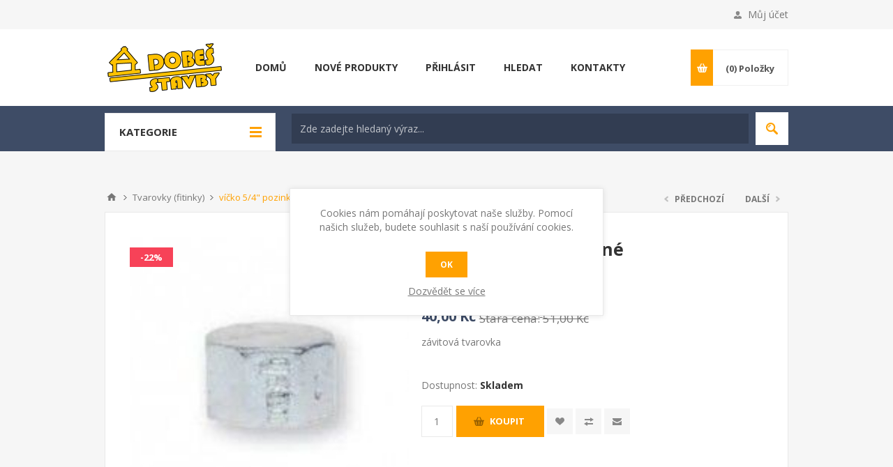

--- FILE ---
content_type: text/html; charset=utf-8
request_url: https://levnejsitopeni.cz/copy-of-vicko-1-pozinkovane
body_size: 19879
content:
<!DOCTYPE html><html lang=cs class=html-product-details-page><head><title>v&#xED;&#x10D;ko 5/4&quot; pozinkovan&#xE9; Voda topen&#xED; plyn Vy&#x161;kov</title><meta charset=UTF-8><meta name=description content="závitová tvarovka"><meta name=keywords content="online,eshop,vyškov,sanitární keramika,čerpadla,kotle,sprchový kout,smaltované a plastové vany,sanitární technika,kanalizace,topidla,ohřívače,radiátory,trubky"><meta name=generator content=nopCommerce><meta name=viewport content="width=device-width, initial-scale=1.0, user-scalable=0, minimum-scale=1.0, maximum-scale=1.0"><link href="https://fonts.googleapis.com/css?family=Open+Sans:400,300,700&amp;display=swap" rel=stylesheet><meta property=og:type content=product><meta property=og:title content="víčko 5/4&#34; pozinkované"><meta property=og:description content="závitová tvarovka"><meta property=og:image content=https://levnejsitopeni.cz/images/thumbs/0006409_vicko-54-pozinkovane_550.jpeg><meta property=og:image:url content=https://levnejsitopeni.cz/images/thumbs/0006409_vicko-54-pozinkovane_550.jpeg><meta property=og:url content=https://levnejsitopeni.cz/copy-of-vicko-1-pozinkovane><meta property=og:site_name content="Voda topení Dobeš"><meta property=twitter:card content=summary><meta property=twitter:site content="Voda topení Dobeš"><meta property=twitter:title content="víčko 5/4&#34; pozinkované"><meta property=twitter:description content="závitová tvarovka"><meta property=twitter:image content=https://levnejsitopeni.cz/images/thumbs/0006409_vicko-54-pozinkovane_550.jpeg><meta property=twitter:url content=https://levnejsitopeni.cz/copy-of-vicko-1-pozinkovane><style>.product-details-page .full-description{display:none}.product-details-page .ui-tabs .full-description{display:block}.product-details-page .tabhead-full-description{display:none}.product-details-page .product-specs-box{display:none}.product-details-page .ui-tabs .product-specs-box{display:block}.product-details-page .ui-tabs .product-specs-box .title{display:none}.product-details-page .product-no-reviews,.product-details-page .product-review-links{display:none}</style><link href=/Themes/Pavilion/Content/css/styles.css rel=stylesheet><link href=/Themes/Pavilion/Content/css/tables.css rel=stylesheet><link href=/Themes/Pavilion/Content/css/mobile.css rel=stylesheet><link href=/Themes/Pavilion/Content/css/480.css rel=stylesheet><link href=/Themes/Pavilion/Content/css/768.css rel=stylesheet><link href=/Themes/Pavilion/Content/css/1024.css rel=stylesheet><link href=/Themes/Pavilion/Content/css/1280.css rel=stylesheet><link href=/Plugins/SevenSpikes.Core/Styles/perfect-scrollbar.min.css rel=stylesheet><link href=/Plugins/SevenSpikes.Nop.Plugins.PrevNextProduct/Themes/Pavilion/Content/prevnextproduct.css rel=stylesheet><link href=/Plugins/SevenSpikes.Nop.Plugins.CloudZoom/Themes/Pavilion/Content/cloud-zoom/CloudZoom.css rel=stylesheet><link href=/lib_npm/magnific-popup/magnific-popup.css rel=stylesheet><link href=/Plugins/SevenSpikes.Nop.Plugins.NopQuickTabs/Themes/Pavilion/Content/QuickTabs.css rel=stylesheet><link href=/Plugins/SevenSpikes.Nop.Plugins.MegaMenu/Themes/Pavilion/Content/MegaMenu.css rel=stylesheet><link href=/Plugins/SevenSpikes.Nop.Plugins.InstantSearch/Themes/Pavilion/Content/InstantSearch.css rel=stylesheet><link href=/Plugins/SevenSpikes.Nop.Plugins.AjaxCart/Themes/Pavilion/Content/ajaxCart.css rel=stylesheet><link href=/Plugins/SevenSpikes.Nop.Plugins.ProductRibbons/Styles/Ribbons.common.css rel=stylesheet><link href=/Plugins/SevenSpikes.Nop.Plugins.ProductRibbons/Themes/Pavilion/Content/Ribbons.css rel=stylesheet><link href=/Plugins/SevenSpikes.Nop.Plugins.QuickView/Themes/Pavilion/Content/QuickView.css rel=stylesheet><link href=/lib_npm/fine-uploader/fine-uploader/fine-uploader.min.css rel=stylesheet><link href="/Themes/Pavilion/Content/css/theme.custom-1.css?v=10" rel=stylesheet><body class=product-details-page-body><div class=ajax-loading-block-window style=display:none></div><div id=dialog-notifications-success title=Oznámení style=display:none></div><div id=dialog-notifications-error title=Chyba style=display:none></div><div id=dialog-notifications-warning title=Upozornění style=display:none></div><div id=bar-notification class=bar-notification-container data-close=Zavřít></div><!--[if lte IE 8]><div style=clear:both;height:59px;text-align:center;position:relative><a href=http://www.microsoft.com/windows/internet-explorer/default.aspx target=_blank> <img src=/Themes/Pavilion/Content/img/ie_warning.jpg height=42 width=820 alt="You are using an outdated browser. For a faster, safer browsing experience, upgrade for free today."> </a></div><![endif]--><div class=master-wrapper-page><div class=header><div class=header-upper><div class=center><div class=header-links-wrapper><label>Můj účet</label><div class=header-links><ul><li><a href="/register?returnUrl=%2Fcopy-of-vicko-1-pozinkovane" class=ico-register>Nová registrace</a><li><a href="/login?returnUrl=%2Fcopy-of-vicko-1-pozinkovane" class=ico-login data-loginurl=/login>Přihlásit</a><li><a href=/wishlist class=ico-wishlist> <span class=wishlist-label>Oblíbené položky</span> <span class=wishlist-qty>(0)</span> </a></ul></div></div></div></div><div class=header-middle><div class=center><div class=header-logo><a href="/" class=logo> <img alt="Voda topení Dobeš" src=https://levnejsitopeni.cz/images/thumbs/0006718.png></a></div><div class=header-menu-parent><div class="header-menu categories-in-side-panel"><div class=close-menu><span>Close</span></div><ul class=mega-menu data-isrtlenabled=false data-enableclickfordropdown=false><li><a href="/" title=DOMŮ><span> DOM&#x16E;</span></a><li><a href=/newproducts title="NOVÉ PRODUKTY"><span> NOV&#xC9; PRODUKTY</span></a><li><a href=/login title=PŘIHLÁSIT><span> P&#x158;IHL&#xC1;SIT</span></a><li><a href=/search title=HLEDAT><span> HLEDAT</span></a><li><a href=/contactus title=KONTAKTY><span> KONTAKTY</span></a><li class="has-sublist root-category-items"><a class=with-subcategories href=/armatury><span>Armatury</span></a><div class="sublist-wrap categories with-pictures fullWidth boxes-4"><div class=sublist><div class=inner-wrap><div class=row><div class=box><div class=picture-title-wrap><div class=title><a href=/armatury-voda title="armatury - voda"><span>armatury - voda</span></a></div><div class=picture><a href=/armatury-voda title="Zobrazit produkty v kategorii armatury - voda"> <img class=lazy alt="Obrázek pro kategorii armatury - voda" src="[data-uri]" data-original=https://levnejsitopeni.cz/images/thumbs/0002128_armatury-voda_290.jpeg> </a></div></div><ul class=subcategories><li><a href=/kulove-kohouty title="Kulové kohouty"><span>Kulov&#xE9; kohouty</span></a><li><a href=/ventily title=Ventily><span>Ventily</span></a><li><a href=/filtry title=Filtry><span>Filtry</span></a><li><a href=/zpetne-klapky title="Zpětné klapky"><span>Zp&#x11B;tn&#xE9; klapky</span></a><li><a href=/regulatory title=Regulátory><span>Regul&#xE1;tory</span></a></ul></div><div class=box><div class=picture-title-wrap><div class=title><a href=/armatury-plyn title="armatury - plyn"><span>armatury - plyn</span></a></div><div class=picture><a href=/armatury-plyn title="Zobrazit produkty v kategorii armatury - plyn"> <img class=lazy alt="Obrázek pro kategorii armatury - plyn" src="[data-uri]" data-original=https://levnejsitopeni.cz/images/thumbs/0002129_armatury-plyn_290.jpeg> </a></div></div><ul class=subcategories><li><a href=/kulove-kohouty-2 title="Kulové kohouty"><span>Kulov&#xE9; kohouty</span></a><li><a href=/regulatory-2 title=Regulátory><span>Regul&#xE1;tory</span></a><li><a href=/plynove-hadice title="Plynové hadice"><span>Plynov&#xE9; hadice</span></a></ul></div><div class=box><div class=picture-title-wrap><div class=title><a href=/armatury-radiatorove title="armatury - radiátorové"><span>armatury - radi&#xE1;torov&#xE9;</span></a></div><div class=picture><a href=/armatury-radiatorove title="Zobrazit produkty v kategorii armatury - radiátorové"> <img class=lazy alt="Obrázek pro kategorii armatury - radiátorové" src="[data-uri]" data-original=https://levnejsitopeni.cz/images/thumbs/0002130_armatury-radiatorove_290.jpeg> </a></div></div></div><div class=empty-box></div></div></div></div></div><li class="has-sublist root-category-items"><a class=with-subcategories href=/cerpaci-technika><span>&#x10C;erpac&#xED; technika</span></a><div class="sublist-wrap categories with-pictures fullWidth boxes-4"><div class=sublist><div class=inner-wrap><div class=row><div class=box><div class=picture-title-wrap><div class=title><a href=/cerpadla title=Čerpadla><span>&#x10C;erpadla</span></a></div><div class=picture><a href=/cerpadla title="Zobrazit produkty v kategorii Čerpadla"> <img class=lazy alt="Obrázek pro kategorii Čerpadla" src="[data-uri]" data-original=https://levnejsitopeni.cz/images/thumbs/0004370_cerpadla_290.jpeg> </a></div></div></div><div class=box><div class=picture-title-wrap><div class=title><a href=/domaci-vodarny title="Domácí vodárny"><span>Dom&#xE1;c&#xED; vod&#xE1;rny</span></a></div><div class=picture><a href=/domaci-vodarny title="Zobrazit produkty v kategorii Domácí vodárny"> <img class=lazy alt="Obrázek pro kategorii Domácí vodárny" src="[data-uri]" data-original=https://levnejsitopeni.cz/images/thumbs/0004371_domaci-vodarny_290.jpeg> </a></div></div></div><div class=box><div class=picture-title-wrap><div class=title><a href=/prislusenstvi-2 title=Příslušenství><span>P&#x159;&#xED;slu&#x161;enstv&#xED;</span></a></div><div class=picture><a href=/prislusenstvi-2 title="Zobrazit produkty v kategorii Příslušenství"> <img class=lazy alt="Obrázek pro kategorii Příslušenství" src="[data-uri]" data-original=https://levnejsitopeni.cz/images/thumbs/0004372_prislusenstvi_290.jpeg> </a></div></div></div><div class=empty-box></div></div></div></div></div><li class="has-sublist root-category-items"><a class=with-subcategories href=/kanlizace><span>Kanalizace</span></a><div class="sublist-wrap categories with-pictures fullWidth boxes-4"><div class=sublist><div class=inner-wrap><div class=row><div class=box><div class=picture-title-wrap><div class=title><a href=/kg-trubky title="KG trubky"><span>KG trubky</span></a></div><div class=picture><a href=/kg-trubky title="Zobrazit produkty v kategorii KG trubky"> <img class=lazy alt="Obrázek pro kategorii KG trubky" src="[data-uri]" data-original=https://levnejsitopeni.cz/images/thumbs/0000541_kg-trubky_290.jpeg> </a></div></div></div><div class=box><div class=picture-title-wrap><div class=title><a href=/kg-tvarovky title="KG tvarovky"><span>KG tvarovky</span></a></div><div class=picture><a href=/kg-tvarovky title="Zobrazit produkty v kategorii KG tvarovky"> <img class=lazy alt="Obrázek pro kategorii KG tvarovky" src="[data-uri]" data-original=https://levnejsitopeni.cz/images/thumbs/0000004_kg-tvarovky_290.jpeg> </a></div></div></div><div class=box><div class=picture-title-wrap><div class=title><a href=/sachty title=Šachty><span>&#x160;achty</span></a></div><div class=picture><a href=/sachty title="Zobrazit produkty v kategorii Šachty"> <img class=lazy alt="Obrázek pro kategorii Šachty" src="[data-uri]" data-original=https://levnejsitopeni.cz/images/thumbs/0000540_sachty_290.jpeg> </a></div></div></div><div class=box><div class=picture-title-wrap><div class=title><a href=/drenazni-trubky title="Drenážní trubky"><span>Dren&#xE1;&#x17E;n&#xED; trubky</span></a></div><div class=picture><a href=/drenazni-trubky title="Zobrazit produkty v kategorii Drenážní trubky"> <img class=lazy alt="Obrázek pro kategorii Drenážní trubky" src="[data-uri]" data-original=https://levnejsitopeni.cz/images/thumbs/0004157_drenazni-trubky_290.jpeg> </a></div></div></div></div><div class=row><div class=box><div class=picture-title-wrap><div class=title><a href=/ht-trubky title="HT trubky"><span>HT trubky</span></a></div><div class=picture><a href=/ht-trubky title="Zobrazit produkty v kategorii HT trubky"> <img class=lazy alt="Obrázek pro kategorii HT trubky" src="[data-uri]" data-original=https://levnejsitopeni.cz/images/thumbs/0000542_ht-trubky_290.jpeg> </a></div></div></div><div class=box><div class=picture-title-wrap><div class=title><a href=/ht-tvarovky title="HT tvarovky"><span>HT tvarovky</span></a></div><div class=picture><a href=/ht-tvarovky title="Zobrazit produkty v kategorii HT tvarovky"> <img class=lazy alt="Obrázek pro kategorii HT tvarovky" src="[data-uri]" data-original=https://levnejsitopeni.cz/images/thumbs/0002291_ht-tvarovky_290.jpeg> </a></div></div></div><div class=empty-box></div><div class=empty-box></div></div></div></div></div><li class="has-sublist root-category-items"><a class=with-subcategories href=/expanzni-nadoby><span>Expanzn&#xED; n&#xE1;doby</span></a><div class="sublist-wrap categories with-pictures fullWidth boxes-4"><div class=sublist><div class=inner-wrap><div class=row><div class=box><div class=picture-title-wrap><div class=title><a href=/cimm title=CIMM><span>CIMM</span></a></div><div class=picture><a href=/cimm title="Zobrazit produkty v kategorii CIMM"> <img class=lazy alt="Obrázek pro kategorii CIMM" src="[data-uri]" data-original=https://levnejsitopeni.cz/images/thumbs/0007841_cimm_290.jpeg> </a></div></div></div><div class=box><div class=picture-title-wrap><div class=title><a href=/reflex title=REFLEX><span>REFLEX</span></a></div><div class=picture><a href=/reflex title="Zobrazit produkty v kategorii REFLEX"> <img class=lazy alt="Obrázek pro kategorii REFLEX" src="[data-uri]" data-original=https://levnejsitopeni.cz/images/thumbs/0007840_reflex_290.jpeg> </a></div></div></div><div class=box><div class=picture-title-wrap><div class=title><a href=/zilmet title=ZILMET><span>ZILMET</span></a></div><div class=picture><a href=/zilmet title="Zobrazit produkty v kategorii ZILMET"> <img class=lazy alt="Obrázek pro kategorii ZILMET" src="[data-uri]" data-original=https://levnejsitopeni.cz/images/thumbs/0002319_zilmet_290.jpeg> </a></div></div></div><div class=box><div class=picture-title-wrap><div class=title><a href=/prislusenstvi title=příslušenství><span>p&#x159;&#xED;slu&#x161;enstv&#xED;</span></a></div><div class=picture><a href=/prislusenstvi title="Zobrazit produkty v kategorii příslušenství"> <img class=lazy alt="Obrázek pro kategorii příslušenství" src="[data-uri]" data-original=https://levnejsitopeni.cz/images/thumbs/0002320_prislusenstvi_290.jpeg> </a></div></div></div></div></div></div></div><li class="has-sublist root-category-items"><a class=with-subcategories href=/kotle><span>Kotle</span></a><div class="sublist-wrap categories with-pictures fullWidth boxes-4"><div class=sublist><div class=inner-wrap><div class=row><div class=box><div class=picture-title-wrap><div class=title><a href=/kotle-plynove title="kondenzační kotle plynové"><span>kondenza&#x10D;n&#xED; kotle plynov&#xE9;</span></a></div><div class=picture><a href=/kotle-plynove title="Zobrazit produkty v kategorii kondenzační kotle plynové"> <img class=lazy alt="Obrázek pro kategorii kondenzační kotle plynové" src="[data-uri]" data-original=https://levnejsitopeni.cz/images/thumbs/0005349_kondenzacni-kotle-plynove_290.jpeg> </a></div></div><ul class=subcategories><li><a href=/ariston title=ARISTON><span>ARISTON</span></a><li><a href=/baxi title=BAXI><span>BAXI</span></a><li><a href=/protherm title=PROTHERM><span>PROTHERM</span></a></ul></div><div class=box><div class=picture-title-wrap><div class=title><a href=/klasicke-plynove-kotle title="klasické plynové kotle"><span>klasick&#xE9; plynov&#xE9; kotle</span></a></div><div class=picture><a href=/klasicke-plynove-kotle title="Zobrazit produkty v kategorii klasické plynové kotle"> <img class=lazy alt="Obrázek pro kategorii klasické plynové kotle" src="[data-uri]" data-original=https://levnejsitopeni.cz/images/thumbs/0008197_klasicke-plynove-kotle_290.jpeg> </a></div></div><ul class=subcategories><li><a href=/destila title=DESTILA><span>DESTILA</span></a></ul></div><div class=box><div class=picture-title-wrap><div class=title><a href=/kotle-elektricke title="elektrické kotle"><span>elektrick&#xE9; kotle</span></a></div><div class=picture><a href=/kotle-elektricke title="Zobrazit produkty v kategorii elektrické kotle"> <img class=lazy alt="Obrázek pro kategorii elektrické kotle" src="[data-uri]" data-original=https://levnejsitopeni.cz/images/thumbs/0008075_elektricke-kotle_290.png> </a></div></div><ul class=subcategories><li><a href=/protherm-2 title=PROTHERM><span>PROTHERM</span></a></ul></div><div class=empty-box></div></div></div></div></div><li class="has-sublist root-category-items"><a class=with-subcategories href=/topidla><span>Topidla</span></a><div class="sublist-wrap categories with-pictures fullWidth boxes-4"><div class=sublist><div class=inner-wrap><div class=row><div class=box><div class=picture-title-wrap><div class=title><a href=/topidla-plynove title="topidla - plynové"><span>topidla - plynov&#xE9;</span></a></div><div class=picture><a href=/topidla-plynove title="Zobrazit produkty v kategorii topidla - plynové"> <img class=lazy alt="Obrázek pro kategorii topidla - plynové" src="[data-uri]" data-original=https://levnejsitopeni.cz/images/thumbs/0004405_topidla-plynove_290.jpeg> </a></div></div></div><div class=empty-box></div><div class=empty-box></div><div class=empty-box></div></div></div></div></div><li class=root-category-items><a href=/teplena-cerpadla><span>Akce</span></a><li class="has-sublist root-category-items"><a class=with-subcategories href=/ohrivace><span>Oh&#x159;&#xED;va&#x10D;e</span></a><div class="sublist-wrap categories with-pictures fullWidth boxes-4"><div class=sublist><div class=inner-wrap><div class=row><div class=box><div class=picture-title-wrap><div class=title><a href=/ohrivace-plynove title="ohřívače - plynové"><span>oh&#x159;&#xED;va&#x10D;e - plynov&#xE9;</span></a></div><div class=picture><a href=/ohrivace-plynove title="Zobrazit produkty v kategorii ohřívače - plynové"> <img class=lazy alt="Obrázek pro kategorii ohřívače - plynové" src="[data-uri]" data-original=https://levnejsitopeni.cz/images/thumbs/0002142_ohrivace-plynove_290.jpeg> </a></div></div><ul class=subcategories><li><a href=/ariston-2 title=ARISTON><span>ARISTON</span></a><li><a href=/quantum title=QUANTUM><span>QUANTUM</span></a><li><a href=/protherm-3 title=PROTHERM><span>PROTHERM</span></a></ul></div><div class=box><div class=picture-title-wrap><div class=title><a href=/ohrivace-elektricke title="ohřívače - elektrické"><span>oh&#x159;&#xED;va&#x10D;e - elektrick&#xE9;</span></a></div><div class=picture><a href=/ohrivace-elektricke title="Zobrazit produkty v kategorii ohřívače - elektrické"> <img class=lazy alt="Obrázek pro kategorii ohřívače - elektrické" src="[data-uri]" data-original=https://levnejsitopeni.cz/images/thumbs/0002143_ohrivace-elektricke_290.jpeg> </a></div></div><ul class=subcategories><li><a href=/ariston-3 title=ARISTON><span>ARISTON</span></a><li><a href=/drazice title=DRAŽICE><span>DRA&#x17D;ICE</span></a><li><a href=/tatramat title=TATRAMAT><span>TATRAMAT</span></a></ul></div><div class=box><div class=picture-title-wrap><div class=title><a href=/ohrivace-kombinovane title="ohřívače - kombinované"><span>oh&#x159;&#xED;va&#x10D;e - kombinovan&#xE9;</span></a></div><div class=picture><a href=/ohrivace-kombinovane title="Zobrazit produkty v kategorii ohřívače - kombinované"> <img class=lazy alt="Obrázek pro kategorii ohřívače - kombinované" src="[data-uri]" data-original=https://levnejsitopeni.cz/images/thumbs/0002145_ohrivace-kombinovane_290.jpeg> </a></div></div><ul class=subcategories><li><a href=/drazice-3 title=DRAŽICE><span>DRA&#x17D;ICE</span></a></ul></div><div class=box><div class=picture-title-wrap><div class=title><a href=/akumulacni-nadoby title="Akumulační nádoby  !!! termín dodání na zeptání !!!"><span>Akumula&#x10D;n&#xED; n&#xE1;doby !!! term&#xED;n dod&#xE1;n&#xED; na zept&#xE1;n&#xED; !!!</span></a></div><div class=picture><a href=/akumulacni-nadoby title="Zobrazit produkty v kategorii Akumulační nádoby  !!! termín dodání na zeptání !!!"> <img class=lazy alt="Obrázek pro kategorii Akumulační nádoby  !!! termín dodání na zeptání !!!" src="[data-uri]" data-original=https://levnejsitopeni.cz/images/thumbs/0002240_akumulacni-nadoby-termin-dodani-na-zeptani-_290.png> </a></div></div></div></div></div></div></div><li class="has-sublist root-category-items"><a class=with-subcategories href=/mereni-a-regulace><span>M&#x11B;&#x159;en&#xED; a regulace</span></a><div class="sublist-wrap categories with-pictures fullWidth boxes-4"><div class=sublist><div class=inner-wrap><div class=row><div class=box><div class=picture-title-wrap><div class=title><a href=/termostaty title=Termostaty><span>Termostaty</span></a></div><div class=picture><a href=/termostaty title="Zobrazit produkty v kategorii Termostaty"> <img class=lazy alt="Obrázek pro kategorii Termostaty" src="[data-uri]" data-original=https://levnejsitopeni.cz/images/thumbs/0004584_termostaty_290.jpeg> </a></div></div></div><div class=box><div class=picture-title-wrap><div class=title><a href=/teplomery title=Teploměry><span>Teplom&#x11B;ry</span></a></div><div class=picture><a href=/teplomery title="Zobrazit produkty v kategorii Teploměry"> <img class=lazy alt="Obrázek pro kategorii Teploměry" src="[data-uri]" data-original=https://levnejsitopeni.cz/images/thumbs/0004590_teplomery_290.jpeg> </a></div></div></div><div class=box><div class=picture-title-wrap><div class=title><a href=/manometry title=Manometry><span>Manometry</span></a></div><div class=picture><a href=/manometry title="Zobrazit produkty v kategorii Manometry"> <img class=lazy alt="Obrázek pro kategorii Manometry" src="[data-uri]" data-original=https://levnejsitopeni.cz/images/thumbs/0004586_manometry_290.jpeg> </a></div></div></div><div class=box><div class=picture-title-wrap><div class=title><a href=/vodomery title=Vodoměry><span>Vodom&#x11B;ry</span></a></div><div class=picture><a href=/vodomery title="Zobrazit produkty v kategorii Vodoměry"> <img class=lazy alt="Obrázek pro kategorii Vodoměry" src="[data-uri]" data-original=https://levnejsitopeni.cz/images/thumbs/0008061_vodomery_290.jpeg> </a></div></div></div></div><div class=row><div class=box><div class=picture-title-wrap><div class=title><a href=/smesovaci-ventily title="Směšovací ventily"><span>Sm&#x11B;&#x161;ovac&#xED; ventily</span></a></div><div class=picture><a href=/smesovaci-ventily title="Zobrazit produkty v kategorii Směšovací ventily"> <img class=lazy alt="Obrázek pro kategorii Směšovací ventily" src="[data-uri]" data-original=https://levnejsitopeni.cz/images/thumbs/0005945_smesovaci-ventily_290.jpeg> </a></div></div></div><div class=box><div class=picture-title-wrap><div class=title><a href=/ostatni-2 title=Ostatní><span>Ostatn&#xED;</span></a></div><div class=picture><a href=/ostatni-2 title="Zobrazit produkty v kategorii Ostatní"> <img class=lazy alt="Obrázek pro kategorii Ostatní" src="[data-uri]" data-original=https://levnejsitopeni.cz/images/thumbs/0004587_ostatni_290.jpeg> </a></div></div></div><div class=empty-box></div><div class=empty-box></div></div></div></div></div><li class="has-sublist root-category-items"><a class=with-subcategories href=/radiatory><span>Radi&#xE1;tory</span></a><div class="sublist-wrap categories with-pictures fullWidth boxes-4"><div class=sublist><div class=inner-wrap><div class=row><div class=box><div class=picture-title-wrap><div class=title><a href=/radiatory-deskove-purmo title="radiátory - deskové PURMO"><span>radi&#xE1;tory - deskov&#xE9; PURMO</span></a></div><div class=picture><a href=/radiatory-deskove-purmo title="Zobrazit produkty v kategorii radiátory - deskové PURMO"> <img class=lazy alt="Obrázek pro kategorii radiátory - deskové PURMO" src="[data-uri]" data-original=https://levnejsitopeni.cz/images/thumbs/0004891_radiatory-deskove-purmo_290.jpeg> </a></div></div><ul class=subcategories><li><a href=/compakt-bocni-napojeni-2 title="Compakt - boční napojení"><span>Compakt - bo&#x10D;n&#xED; napojen&#xED;</span></a><li><a href=/vk-ventil-compakt-spodni-napojeni title="VK ventil compakt - spodní napojení"><span>VK ventil compakt - spodn&#xED; napojen&#xED;</span></a></ul></div><div class=box><div class=picture-title-wrap><div class=title><a href=/radiatory-stelrad title="radiátory - deskové STELRAD"><span>radi&#xE1;tory - deskov&#xE9; STELRAD</span></a></div><div class=picture><a href=/radiatory-stelrad title="Zobrazit produkty v kategorii radiátory - deskové STELRAD"> <img class=lazy alt="Obrázek pro kategorii radiátory - deskové STELRAD" src="[data-uri]" data-original=https://levnejsitopeni.cz/images/thumbs/0002284_radiatory-deskove-stelrad_290.jpeg> </a></div></div><ul class=subcategories><li><a href=/compakt-bocni-napojeni title="Compakt - boční napojení"><span>Compakt - bo&#x10D;n&#xED; napojen&#xED;</span></a><li><a href=/novello-spodni-napojeni title="Novello - spodní napojení"><span>Novello - spodn&#xED; napojen&#xED;</span></a></ul></div><div class=box><div class=picture-title-wrap><div class=title><a href=/radiatory-deskove-korado-radik title="radiátory - deskové KORADO (Radik)"><span>radi&#xE1;tory - deskov&#xE9; KORADO (Radik)</span></a></div><div class=picture><a href=/radiatory-deskove-korado-radik title="Zobrazit produkty v kategorii radiátory - deskové KORADO (Radik)"> <img class=lazy alt="Obrázek pro kategorii radiátory - deskové KORADO (Radik)" src="[data-uri]" data-original=https://levnejsitopeni.cz/images/thumbs/0002285_radiatory-deskove-korado-radik_290.jpeg> </a></div></div><ul class=subcategories><li><a href=/klasik-bocni-napojeni title="Klasik - boční napojení"><span>Klasik - bo&#x10D;n&#xED; napojen&#xED;</span></a><li><a href=/vk-ventil-kompakt-spodni-napojeni title="VK ventil kompakt - spodní napojení"><span>VK ventil kompakt - spodn&#xED; napojen&#xED;</span></a></ul></div><div class=box><div class=picture-title-wrap><div class=title><a href=/radiatory-koupelnove title="radiátory - koupelnové"><span>radi&#xE1;tory - koupelnov&#xE9;</span></a></div><div class=picture><a href=/radiatory-koupelnove title="Zobrazit produkty v kategorii radiátory - koupelnové"> <img class=lazy alt="Obrázek pro kategorii radiátory - koupelnové" src="[data-uri]" data-original=https://levnejsitopeni.cz/images/thumbs/0002251_radiatory-koupelnove_290.jpeg> </a></div></div><ul class=subcategories><li><a href=/thermal-trend title="Thermal Trend"><span>Thermal Trend</span></a><li><a href=/korado title=Korado><span>Korado</span></a><li><a href=/radiatory-prislusenstvi title=příslušenství><span>p&#x159;&#xED;slu&#x161;enstv&#xED;</span></a></ul></div></div></div></div></div><li class=root-category-items><a href=/podlahove-topeni><span>Podlahov&#xE9; topen&#xED;</span></a><li class="has-sublist root-category-items"><a class=with-subcategories href=/trubky><span>Trubky</span></a><div class="sublist-wrap categories with-pictures fullWidth boxes-4"><div class=sublist><div class=inner-wrap><div class=row><div class=box><div class=picture-title-wrap><div class=title><a href=/trubky-medene title="trubky - měděné"><span>trubky - m&#x11B;d&#x11B;n&#xE9;</span></a></div><div class=picture><a href=/trubky-medene title="Zobrazit produkty v kategorii trubky - měděné"> <img class=lazy alt="Obrázek pro kategorii trubky - měděné" src="[data-uri]" data-original=https://levnejsitopeni.cz/images/thumbs/0002276_trubky-medene_290.jpeg> </a></div></div></div><div class=box><div class=picture-title-wrap><div class=title><a href=/trubky-cerne title="trubky - černé"><span>trubky - &#x10D;ern&#xE9;</span></a></div><div class=picture><a href=/trubky-cerne title="Zobrazit produkty v kategorii trubky - černé"> <img class=lazy alt="Obrázek pro kategorii trubky - černé" src="[data-uri]" data-original=https://levnejsitopeni.cz/images/thumbs/0002277_trubky-cerne_290.jpeg> </a></div></div></div><div class=box><div class=picture-title-wrap><div class=title><a href=/trubky-pozinkovane title="trubky - pozinkované"><span>trubky - pozinkovan&#xE9;</span></a></div><div class=picture><a href=/trubky-pozinkovane title="Zobrazit produkty v kategorii trubky - pozinkované"> <img class=lazy alt="Obrázek pro kategorii trubky - pozinkované" src="[data-uri]" data-original=https://levnejsitopeni.cz/images/thumbs/0002278_trubky-pozinkovane_290.jpeg> </a></div></div></div><div class=box><div class=picture-title-wrap><div class=title><a href=/trubky-ppr title="trubky - PPR"><span>trubky - PPR</span></a></div><div class=picture><a href=/trubky-ppr title="Zobrazit produkty v kategorii trubky - PPR"> <img class=lazy alt="Obrázek pro kategorii trubky - PPR" src="[data-uri]" data-original=https://levnejsitopeni.cz/images/thumbs/0002279_trubky-ppr_290.jpeg> </a></div></div></div></div><div class=row><div class=box><div class=picture-title-wrap><div class=title><a href=/trubky-pe title="trubky - PE"><span>trubky - PE</span></a></div><div class=picture><a href=/trubky-pe title="Zobrazit produkty v kategorii trubky - PE"> <img class=lazy alt="Obrázek pro kategorii trubky - PE" src="[data-uri]" data-original=https://levnejsitopeni.cz/images/thumbs/0002302_trubky-pe_290.jpeg> </a></div></div></div><div class=box><div class=picture-title-wrap><div class=title><a href=/trubky-eurotis title="trubky - Eurotis"><span>trubky - Eurotis</span></a></div><div class=picture><a href=/trubky-eurotis title="Zobrazit produkty v kategorii trubky - Eurotis"> <img class=lazy alt="Obrázek pro kategorii trubky - Eurotis" src="[data-uri]" data-original=https://levnejsitopeni.cz/images/thumbs/0002280_trubky-eurotis_290.jpeg> </a></div></div><ul class=subcategories><li><a href=/potrubi title=potrubí><span>potrub&#xED;</span></a></ul></div><div class=box><div class=picture-title-wrap><div class=title><a href=/trubky-plastohlinikove title="trubky - plastohliníkové"><span>trubky - plastohlin&#xED;kov&#xE9;</span></a></div><div class=picture><a href=/trubky-plastohlinikove title="Zobrazit produkty v kategorii trubky - plastohliníkové"> <img class=lazy alt="Obrázek pro kategorii trubky - plastohliníkové" src="[data-uri]" data-original=https://levnejsitopeni.cz/images/thumbs/0004164_trubky-plastohlinikove_290.jpeg> </a></div></div></div><div class=empty-box></div></div></div></div></div><li class="has-sublist root-category-items"><a class=with-subcategories href=/koleno><span>Tvarovky (fitinky)</span></a><div class="sublist-wrap categories with-pictures fullWidth boxes-4"><div class=sublist><div class=inner-wrap><div class=row><div class=box><div class=picture-title-wrap><div class=title><a href=/ppr-tvarovky title="PPR tvarovky"><span>PPR tvarovky</span></a></div><div class=picture><a href=/ppr-tvarovky title="Zobrazit produkty v kategorii PPR tvarovky"> <img class=lazy alt="Obrázek pro kategorii PPR tvarovky" src="[data-uri]" data-original=https://levnejsitopeni.cz/images/thumbs/0002304_ppr-tvarovky_290.jpeg> </a></div></div></div><div class=box><div class=picture-title-wrap><div class=title><a href=/pe-tvarovky title="PE tvarovky"><span>PE tvarovky</span></a></div><div class=picture><a href=/pe-tvarovky title="Zobrazit produkty v kategorii PE tvarovky"> <img class=lazy alt="Obrázek pro kategorii PE tvarovky" src="[data-uri]" data-original=https://levnejsitopeni.cz/images/thumbs/0004823_pe-tvarovky_290.jpeg> </a></div></div><ul class=subcategories><li><a href=/pe-tvarovky-mosazne title="PE tvarovky mosazné"><span>PE tvarovky mosazn&#xE9;</span></a><li><a href=/pe-tvarovky-plastove title="PE tvarovky plastové"><span>PE tvarovky plastov&#xE9;</span></a></ul></div><div class=box><div class=picture-title-wrap><div class=title><a href=/plastohlinikove-fitinky title="Plastohliníkové fitinky"><span>Plastohlin&#xED;kov&#xE9; fitinky</span></a></div><div class=picture><a href=/plastohlinikove-fitinky title="Zobrazit produkty v kategorii Plastohliníkové fitinky"> <img class=lazy alt="Obrázek pro kategorii Plastohliníkové fitinky" src="[data-uri]" data-original=https://levnejsitopeni.cz/images/thumbs/0002518_plastohlinikove-fitinky_290.jpeg> </a></div></div><ul class=subcategories><li><a href=/svorne title=svorné><span>svorn&#xE9;</span></a><li><a href=/lisovaci title=lisovací><span>lisovac&#xED;</span></a></ul></div><div class=box><div class=picture-title-wrap><div class=title><a href=/gebo-tvarovky title="GEBO tvarovky"><span>GEBO tvarovky</span></a></div><div class=picture><a href=/gebo-tvarovky title="Zobrazit produkty v kategorii GEBO tvarovky"> <img class=lazy alt="Obrázek pro kategorii GEBO tvarovky" src="[data-uri]" data-original=https://levnejsitopeni.cz/images/thumbs/0006640_gebo-tvarovky_290.jpeg> </a></div></div></div></div></div></div></div><li class="has-sublist root-category-items"><a class=with-subcategories href=/izolace><span>Izolace</span></a><div class="sublist-wrap categories with-pictures fullWidth boxes-4"><div class=sublist><div class=inner-wrap><div class=row><div class=box><div class=picture-title-wrap><div class=title><a href=/termoizolacni-trubice-mirelon-pro title="Termoizolační trubice MIRELON PRO"><span>Termoizola&#x10D;n&#xED; trubice MIRELON PRO</span></a></div><div class=picture><a href=/termoizolacni-trubice-mirelon-pro title="Zobrazit produkty v kategorii Termoizolační trubice MIRELON PRO"> <img class=lazy alt="Obrázek pro kategorii Termoizolační trubice MIRELON PRO" src="[data-uri]" data-original=https://levnejsitopeni.cz/images/thumbs/0000545_termoizolacni-trubice-mirelon-pro_290.jpeg> </a></div></div></div><div class=empty-box></div><div class=empty-box></div><div class=empty-box></div></div></div></div></div><li class="has-sublist root-category-items"><a class=with-subcategories href=/sanita><span>Sanita</span></a><div class="sublist-wrap categories with-pictures fullWidth boxes-4"><div class=sublist><div class=inner-wrap><div class=row><div class=box><div class=picture-title-wrap><div class=title><a href=/jika title="Sanitární keramika - JIKA"><span>Sanit&#xE1;rn&#xED; keramika - JIKA</span></a></div><div class=picture><a href=/jika title="Zobrazit produkty v kategorii Sanitární keramika - JIKA"> <img class=lazy alt="Obrázek pro kategorii Sanitární keramika - JIKA" src="[data-uri]" data-original=https://levnejsitopeni.cz/images/thumbs/0002286_sanitarni-keramika-jika_290.jpeg> </a></div></div></div><div class=box><div class=picture-title-wrap><div class=title><a href=/sanitarni-keramika title="Sanitární keramika - ostatní"><span>Sanit&#xE1;rn&#xED; keramika - ostatn&#xED;</span></a></div><div class=picture><a href=/sanitarni-keramika title="Zobrazit produkty v kategorii Sanitární keramika - ostatní"> <img class=lazy alt="Obrázek pro kategorii Sanitární keramika - ostatní" src="[data-uri]" data-original=https://levnejsitopeni.cz/images/thumbs/0007954_sanitarni-keramika-ostatni_290.jpeg> </a></div></div></div><div class=box><div class=picture-title-wrap><div class=title><a href=/alcaplast title=ALCAPLAST><span>ALCAPLAST</span></a></div><div class=picture><a href=/alcaplast title="Zobrazit produkty v kategorii ALCAPLAST"> <img class=lazy alt="Obrázek pro kategorii ALCAPLAST" src="[data-uri]" data-original=https://levnejsitopeni.cz/images/thumbs/0008044_alcaplast_290.png> </a></div></div></div><div class=box><div class=picture-title-wrap><div class=title><a href=/geberit title=GEBERIT><span>GEBERIT</span></a></div><div class=picture><a href=/geberit title="Zobrazit produkty v kategorii GEBERIT"> <img class=lazy alt="Obrázek pro kategorii GEBERIT" src="[data-uri]" data-original=https://levnejsitopeni.cz/images/thumbs/0007924_geberit_290.jpeg> </a></div></div></div></div><div class=row><div class=box><div class=picture-title-wrap><div class=title><a href=/jomo title=JOMO><span>JOMO</span></a></div><div class=picture><a href=/jomo title="Zobrazit produkty v kategorii JOMO"> <img class=lazy alt="Obrázek pro kategorii JOMO" src="[data-uri]" data-original=https://levnejsitopeni.cz/images/thumbs/0002290_jomo_290.jpeg> </a></div></div></div><div class=box><div class=picture-title-wrap><div class=title><a href=/sprchove-vanicky-a-kouty title="sprchové vaničky a kouty"><span>sprchov&#xE9; vani&#x10D;ky a kouty</span></a></div><div class=picture><a href=/sprchove-vanicky-a-kouty title="Zobrazit produkty v kategorii sprchové vaničky a kouty"> <img class=lazy alt="Obrázek pro kategorii sprchové vaničky a kouty" src="[data-uri]" data-original=https://levnejsitopeni.cz/images/thumbs/0005363_sprchove-vanicky-a-kouty_290.jpeg> </a></div></div><ul class=subcategories><li><a href=/sprchove-vanicky title="sprchové vaničky"><span>sprchov&#xE9; vani&#x10D;ky</span></a><li><a href=/sprchove-kouty title="sprchové kouty"><span>sprchov&#xE9; kouty</span></a></ul></div><div class=box><div class=picture-title-wrap><div class=title><a href=/vodovodni-baterie title="vodovodní baterie"><span>vodovodn&#xED; baterie</span></a></div><div class=picture><a href=/vodovodni-baterie title="Zobrazit produkty v kategorii vodovodní baterie"> <img class=lazy alt="Obrázek pro kategorii vodovodní baterie" src="[data-uri]" data-original=https://levnejsitopeni.cz/images/thumbs/0007925_vodovodni-baterie_290.jpeg> </a></div></div><ul class=subcategories><li><a href=/geos title=GEOS><span>GEOS</span></a><li><a href=/steno title=STENO><span>STENO</span></a><li><a href=/novaservis title=NOVASERVIS><span>NOVASERVIS</span></a></ul></div><div class=box><div class=picture-title-wrap><div class=title><a href=/sanita-prislusenstvi title="sanita - příslušenství"><span>sanita - p&#x159;&#xED;slu&#x161;enstv&#xED;</span></a></div><div class=picture><a href=/sanita-prislusenstvi title="Zobrazit produkty v kategorii sanita - příslušenství"> <img class=lazy alt="Obrázek pro kategorii sanita - příslušenství" src="[data-uri]" data-original=https://levnejsitopeni.cz/images/thumbs/0002292_sanita-prislusenstvi_290.jpeg> </a></div></div><ul class=subcategories><li><a href=/podlahove-zlaby title="podlahové žlaby"><span>podlahov&#xE9; &#x17E;laby</span></a><li><a href=/sifony title=sifony><span>sifony</span></a><li><a href=/hadicky title=hadičky><span>hadi&#x10D;ky</span></a><li><a href=/ostatni title=ostatní><span>ostatn&#xED;</span></a></ul></div></div></div></div></div><li class=root-category-items><a href=/upevnovaci-technika><span>Upev&#x148;ovac&#xED; technika</span></a></ul><div class=menu-title><span>Menu</span></div><ul class=mega-menu-responsive><li><a href="/" title=DOMŮ><span> DOM&#x16E;</span></a><li><a href=/newproducts title="NOVÉ PRODUKTY"><span> NOV&#xC9; PRODUKTY</span></a><li><a href=/login title=PŘIHLÁSIT><span> P&#x158;IHL&#xC1;SIT</span></a><li><a href=/search title=HLEDAT><span> HLEDAT</span></a><li><a href=/contactus title=KONTAKTY><span> KONTAKTY</span></a><li class="has-sublist mega-menu-categories root-category-items"><a class=with-subcategories href=/armatury><span>Armatury</span></a><div class=plus-button></div><div class=sublist-wrap><ul class=sublist><li class=back-button><span>back</span><li class=has-sublist><a href=/armatury-voda title="armatury - voda" class=with-subcategories><span>armatury - voda</span></a><div class=plus-button></div><div class=sublist-wrap><ul class=sublist><li class=back-button><span>back</span><li><a class=lastLevelCategory href=/kulove-kohouty title="Kulové kohouty"><span>Kulov&#xE9; kohouty</span></a><li><a class=lastLevelCategory href=/ventily title=Ventily><span>Ventily</span></a><li><a class=lastLevelCategory href=/filtry title=Filtry><span>Filtry</span></a><li><a class=lastLevelCategory href=/zpetne-klapky title="Zpětné klapky"><span>Zp&#x11B;tn&#xE9; klapky</span></a><li><a class=lastLevelCategory href=/regulatory title=Regulátory><span>Regul&#xE1;tory</span></a></ul></div><li class=has-sublist><a href=/armatury-plyn title="armatury - plyn" class=with-subcategories><span>armatury - plyn</span></a><div class=plus-button></div><div class=sublist-wrap><ul class=sublist><li class=back-button><span>back</span><li><a class=lastLevelCategory href=/kulove-kohouty-2 title="Kulové kohouty"><span>Kulov&#xE9; kohouty</span></a><li><a class=lastLevelCategory href=/regulatory-2 title=Regulátory><span>Regul&#xE1;tory</span></a><li><a class=lastLevelCategory href=/plynove-hadice title="Plynové hadice"><span>Plynov&#xE9; hadice</span></a></ul></div><li><a class=lastLevelCategory href=/armatury-radiatorove title="armatury - radiátorové"><span>armatury - radi&#xE1;torov&#xE9;</span></a></ul></div><li class="has-sublist mega-menu-categories root-category-items"><a class=with-subcategories href=/cerpaci-technika><span>&#x10C;erpac&#xED; technika</span></a><div class=plus-button></div><div class=sublist-wrap><ul class=sublist><li class=back-button><span>back</span><li><a class=lastLevelCategory href=/cerpadla title=Čerpadla><span>&#x10C;erpadla</span></a><li><a class=lastLevelCategory href=/domaci-vodarny title="Domácí vodárny"><span>Dom&#xE1;c&#xED; vod&#xE1;rny</span></a><li><a class=lastLevelCategory href=/prislusenstvi-2 title=Příslušenství><span>P&#x159;&#xED;slu&#x161;enstv&#xED;</span></a></ul></div><li class="has-sublist mega-menu-categories root-category-items"><a class=with-subcategories href=/kanlizace><span>Kanalizace</span></a><div class=plus-button></div><div class=sublist-wrap><ul class=sublist><li class=back-button><span>back</span><li><a class=lastLevelCategory href=/kg-trubky title="KG trubky"><span>KG trubky</span></a><li><a class=lastLevelCategory href=/kg-tvarovky title="KG tvarovky"><span>KG tvarovky</span></a><li><a class=lastLevelCategory href=/sachty title=Šachty><span>&#x160;achty</span></a><li><a class=lastLevelCategory href=/drenazni-trubky title="Drenážní trubky"><span>Dren&#xE1;&#x17E;n&#xED; trubky</span></a><li><a class=lastLevelCategory href=/ht-trubky title="HT trubky"><span>HT trubky</span></a><li><a class=lastLevelCategory href=/ht-tvarovky title="HT tvarovky"><span>HT tvarovky</span></a></ul></div><li class="has-sublist mega-menu-categories root-category-items"><a class=with-subcategories href=/expanzni-nadoby><span>Expanzn&#xED; n&#xE1;doby</span></a><div class=plus-button></div><div class=sublist-wrap><ul class=sublist><li class=back-button><span>back</span><li><a class=lastLevelCategory href=/cimm title=CIMM><span>CIMM</span></a><li><a class=lastLevelCategory href=/reflex title=REFLEX><span>REFLEX</span></a><li><a class=lastLevelCategory href=/zilmet title=ZILMET><span>ZILMET</span></a><li><a class=lastLevelCategory href=/prislusenstvi title=příslušenství><span>p&#x159;&#xED;slu&#x161;enstv&#xED;</span></a></ul></div><li class="has-sublist mega-menu-categories root-category-items"><a class=with-subcategories href=/kotle><span>Kotle</span></a><div class=plus-button></div><div class=sublist-wrap><ul class=sublist><li class=back-button><span>back</span><li class=has-sublist><a href=/kotle-plynove title="kondenzační kotle plynové" class=with-subcategories><span>kondenza&#x10D;n&#xED; kotle plynov&#xE9;</span></a><div class=plus-button></div><div class=sublist-wrap><ul class=sublist><li class=back-button><span>back</span><li><a class=lastLevelCategory href=/ariston title=ARISTON><span>ARISTON</span></a><li><a class=lastLevelCategory href=/baxi title=BAXI><span>BAXI</span></a><li><a class=lastLevelCategory href=/protherm title=PROTHERM><span>PROTHERM</span></a></ul></div><li class=has-sublist><a href=/klasicke-plynove-kotle title="klasické plynové kotle" class=with-subcategories><span>klasick&#xE9; plynov&#xE9; kotle</span></a><div class=plus-button></div><div class=sublist-wrap><ul class=sublist><li class=back-button><span>back</span><li><a class=lastLevelCategory href=/destila title=DESTILA><span>DESTILA</span></a></ul></div><li class=has-sublist><a href=/kotle-elektricke title="elektrické kotle" class=with-subcategories><span>elektrick&#xE9; kotle</span></a><div class=plus-button></div><div class=sublist-wrap><ul class=sublist><li class=back-button><span>back</span><li><a class=lastLevelCategory href=/protherm-2 title=PROTHERM><span>PROTHERM</span></a></ul></div></ul></div><li class="has-sublist mega-menu-categories root-category-items"><a class=with-subcategories href=/topidla><span>Topidla</span></a><div class=plus-button></div><div class=sublist-wrap><ul class=sublist><li class=back-button><span>back</span><li><a class=lastLevelCategory href=/topidla-plynove title="topidla - plynové"><span>topidla - plynov&#xE9;</span></a></ul></div><li class="mega-menu-categories root-category-items"><a href=/teplena-cerpadla><span>Akce</span></a><li class="has-sublist mega-menu-categories root-category-items"><a class=with-subcategories href=/ohrivace><span>Oh&#x159;&#xED;va&#x10D;e</span></a><div class=plus-button></div><div class=sublist-wrap><ul class=sublist><li class=back-button><span>back</span><li class=has-sublist><a href=/ohrivace-plynove title="ohřívače - plynové" class=with-subcategories><span>oh&#x159;&#xED;va&#x10D;e - plynov&#xE9;</span></a><div class=plus-button></div><div class=sublist-wrap><ul class=sublist><li class=back-button><span>back</span><li><a class=lastLevelCategory href=/ariston-2 title=ARISTON><span>ARISTON</span></a><li><a class=lastLevelCategory href=/quantum title=QUANTUM><span>QUANTUM</span></a><li><a class=lastLevelCategory href=/protherm-3 title=PROTHERM><span>PROTHERM</span></a></ul></div><li class=has-sublist><a href=/ohrivace-elektricke title="ohřívače - elektrické" class=with-subcategories><span>oh&#x159;&#xED;va&#x10D;e - elektrick&#xE9;</span></a><div class=plus-button></div><div class=sublist-wrap><ul class=sublist><li class=back-button><span>back</span><li><a class=lastLevelCategory href=/ariston-3 title=ARISTON><span>ARISTON</span></a><li><a class=lastLevelCategory href=/drazice title=DRAŽICE><span>DRA&#x17D;ICE</span></a><li><a class=lastLevelCategory href=/tatramat title=TATRAMAT><span>TATRAMAT</span></a></ul></div><li class=has-sublist><a href=/ohrivace-kombinovane title="ohřívače - kombinované" class=with-subcategories><span>oh&#x159;&#xED;va&#x10D;e - kombinovan&#xE9;</span></a><div class=plus-button></div><div class=sublist-wrap><ul class=sublist><li class=back-button><span>back</span><li><a class=lastLevelCategory href=/drazice-3 title=DRAŽICE><span>DRA&#x17D;ICE</span></a></ul></div><li><a class=lastLevelCategory href=/akumulacni-nadoby title="Akumulační nádoby  !!! termín dodání na zeptání !!!"><span>Akumula&#x10D;n&#xED; n&#xE1;doby !!! term&#xED;n dod&#xE1;n&#xED; na zept&#xE1;n&#xED; !!!</span></a></ul></div><li class="has-sublist mega-menu-categories root-category-items"><a class=with-subcategories href=/mereni-a-regulace><span>M&#x11B;&#x159;en&#xED; a regulace</span></a><div class=plus-button></div><div class=sublist-wrap><ul class=sublist><li class=back-button><span>back</span><li><a class=lastLevelCategory href=/termostaty title=Termostaty><span>Termostaty</span></a><li><a class=lastLevelCategory href=/teplomery title=Teploměry><span>Teplom&#x11B;ry</span></a><li><a class=lastLevelCategory href=/manometry title=Manometry><span>Manometry</span></a><li><a class=lastLevelCategory href=/vodomery title=Vodoměry><span>Vodom&#x11B;ry</span></a><li><a class=lastLevelCategory href=/smesovaci-ventily title="Směšovací ventily"><span>Sm&#x11B;&#x161;ovac&#xED; ventily</span></a><li><a class=lastLevelCategory href=/ostatni-2 title=Ostatní><span>Ostatn&#xED;</span></a></ul></div><li class="has-sublist mega-menu-categories root-category-items"><a class=with-subcategories href=/radiatory><span>Radi&#xE1;tory</span></a><div class=plus-button></div><div class=sublist-wrap><ul class=sublist><li class=back-button><span>back</span><li class=has-sublist><a href=/radiatory-deskove-purmo title="radiátory - deskové PURMO" class=with-subcategories><span>radi&#xE1;tory - deskov&#xE9; PURMO</span></a><div class=plus-button></div><div class=sublist-wrap><ul class=sublist><li class=back-button><span>back</span><li class=has-sublist><a href=/compakt-bocni-napojeni-2 title="Compakt - boční napojení" class=with-subcategories><span>Compakt - bo&#x10D;n&#xED; napojen&#xED;</span></a><div class=plus-button></div><div class=sublist-wrap><ul class=sublist><li class=back-button><span>back</span><li><a class=lastLevelCategory href=/typ-10-4 title="typ 10"><span>typ 10</span></a><li><a class=lastLevelCategory href=/typ-11-5 title="typ 11"><span>typ 11</span></a><li><a class=lastLevelCategory href=/typ-21-5 title="typ 21"><span>typ 21</span></a><li><a class=lastLevelCategory href=/typ-22-5 title="typ 22"><span>typ 22</span></a><li><a class=lastLevelCategory href=/typ-33-5 title="typ 33"><span>typ 33</span></a></ul></div><li class=has-sublist><a href=/vk-ventil-compakt-spodni-napojeni title="VK ventil compakt - spodní napojení" class=with-subcategories><span>VK ventil compakt - spodn&#xED; napojen&#xED;</span></a><div class=plus-button></div><div class=sublist-wrap><ul class=sublist><li class=back-button><span>back</span><li><a class=lastLevelCategory href=/typ-10-3 title="typ 10"><span>typ 10</span></a><li><a class=lastLevelCategory href=/typ-11-6 title="typ 11"><span>typ 11</span></a><li><a class=lastLevelCategory href=/typ-21-6 title="typ 21"><span>typ 21</span></a><li><a class=lastLevelCategory href=/typ-22-6 title="typ 22"><span>typ 22</span></a><li><a class=lastLevelCategory href=/typ-33-6 title="typ 33"><span>typ 33</span></a></ul></div></ul></div><li class=has-sublist><a href=/radiatory-stelrad title="radiátory - deskové STELRAD" class=with-subcategories><span>radi&#xE1;tory - deskov&#xE9; STELRAD</span></a><div class=plus-button></div><div class=sublist-wrap><ul class=sublist><li class=back-button><span>back</span><li class=has-sublist><a href=/compakt-bocni-napojeni title="Compakt - boční napojení" class=with-subcategories><span>Compakt - bo&#x10D;n&#xED; napojen&#xED;</span></a><div class=plus-button></div><div class=sublist-wrap><ul class=sublist><li class=back-button><span>back</span><li><a class=lastLevelCategory href=/typ-11 title="typ 11"><span>typ 11</span></a><li><a class=lastLevelCategory href=/typ-21 title="typ 21"><span>typ 21</span></a><li><a class=lastLevelCategory href=/typ-22 title="typ 22"><span>typ 22</span></a><li><a class=lastLevelCategory href=/typ-33 title="typ 33"><span>typ 33</span></a></ul></div><li class=has-sublist><a href=/novello-spodni-napojeni title="Novello - spodní napojení" class=with-subcategories><span>Novello - spodn&#xED; napojen&#xED;</span></a><div class=plus-button></div><div class=sublist-wrap><ul class=sublist><li class=back-button><span>back</span><li><a class=lastLevelCategory href=/typ-11-2 title="typ 11"><span>typ 11</span></a><li><a class=lastLevelCategory href=/typ-21-2 title="typ 21"><span>typ 21</span></a><li><a class=lastLevelCategory href=/typ-22-2 title="typ 22"><span>typ 22</span></a><li><a class=lastLevelCategory href=/typ-33-2 title="typ 33"><span>typ 33</span></a></ul></div></ul></div><li class=has-sublist><a href=/radiatory-deskove-korado-radik title="radiátory - deskové KORADO (Radik)" class=with-subcategories><span>radi&#xE1;tory - deskov&#xE9; KORADO (Radik)</span></a><div class=plus-button></div><div class=sublist-wrap><ul class=sublist><li class=back-button><span>back</span><li class=has-sublist><a href=/klasik-bocni-napojeni title="Klasik - boční napojení" class=with-subcategories><span>Klasik - bo&#x10D;n&#xED; napojen&#xED;</span></a><div class=plus-button></div><div class=sublist-wrap><ul class=sublist><li class=back-button><span>back</span><li><a class=lastLevelCategory href=/typ-10 title="typ 10"><span>typ 10</span></a><li><a class=lastLevelCategory href=/typ-11-3 title="typ 11"><span>typ 11</span></a><li><a class=lastLevelCategory href=/typ-20 title="typ 20"><span>typ 20</span></a><li><a class=lastLevelCategory href=/typ-21-3 title="typ 21"><span>typ 21</span></a><li><a class=lastLevelCategory href=/typ-22-3 title="typ 22"><span>typ 22</span></a><li><a class=lastLevelCategory href=/typ-33-3 title="typ 33"><span>typ 33</span></a></ul></div><li class=has-sublist><a href=/vk-ventil-kompakt-spodni-napojeni title="VK ventil kompakt - spodní napojení" class=with-subcategories><span>VK ventil kompakt - spodn&#xED; napojen&#xED;</span></a><div class=plus-button></div><div class=sublist-wrap><ul class=sublist><li class=back-button><span>back</span><li><a class=lastLevelCategory href=/typ-10-2 title="typ 10"><span>typ 10</span></a><li><a class=lastLevelCategory href=/typ-11-4 title="typ 11"><span>typ 11</span></a><li><a class=lastLevelCategory href=/typ-20-2 title="typ 20"><span>typ 20</span></a><li><a class=lastLevelCategory href=/typ-21-4 title="typ 21"><span>typ 21</span></a><li><a class=lastLevelCategory href=/typ-22-4 title="typ 22"><span>typ 22</span></a><li><a class=lastLevelCategory href=/typ-33-4 title="typ 33"><span>typ 33</span></a></ul></div></ul></div><li class=has-sublist><a href=/radiatory-koupelnove title="radiátory - koupelnové" class=with-subcategories><span>radi&#xE1;tory - koupelnov&#xE9;</span></a><div class=plus-button></div><div class=sublist-wrap><ul class=sublist><li class=back-button><span>back</span><li class=has-sublist><a href=/thermal-trend title="Thermal Trend" class=with-subcategories><span>Thermal Trend</span></a><div class=plus-button></div><div class=sublist-wrap><ul class=sublist><li class=back-button><span>back</span><li><a class=lastLevelCategory href=/typ-kd title="Typ KD"><span>Typ KD</span></a><li><a class=lastLevelCategory href=/typ-kdo title="Typ KDO"><span>Typ KDO</span></a></ul></div><li class=has-sublist><a href=/korado title=Korado class=with-subcategories><span>Korado</span></a><div class=plus-button></div><div class=sublist-wrap><ul class=sublist><li class=back-button><span>back</span><li><a class=lastLevelCategory href=/koralux-standard-ks title="KORALUX STANDARD - KS"><span>KORALUX STANDARD - KS</span></a><li><a class=lastLevelCategory href=/koralux-linear-classic-klc title="KORALUX LINEAR CLASSIC - KLC"><span>KORALUX LINEAR CLASSIC - KLC</span></a><li><a class=lastLevelCategory href=/koralux-rondo-classic-krc title="KORALUX RONDO CLASSIC - KRC "><span>KORALUX RONDO CLASSIC - KRC </span></a><li><a class=lastLevelCategory href=/koralux-linear-comfort-klt title="KORALUX LINEAR COMFORT - KLT"><span>KORALUX LINEAR COMFORT - KLT</span></a><li><a class=lastLevelCategory href=/koralux-rondo-comfort-krt title="KORALUX RONDO COMFORT - KRT"><span>KORALUX RONDO COMFORT - KRT</span></a></ul></div><li><a class=lastLevelCategory href=/radiatory-prislusenstvi title=příslušenství><span>p&#x159;&#xED;slu&#x161;enstv&#xED;</span></a></ul></div></ul></div><li class="mega-menu-categories root-category-items"><a href=/podlahove-topeni><span>Podlahov&#xE9; topen&#xED;</span></a><li class="has-sublist mega-menu-categories root-category-items"><a class=with-subcategories href=/trubky><span>Trubky</span></a><div class=plus-button></div><div class=sublist-wrap><ul class=sublist><li class=back-button><span>back</span><li><a class=lastLevelCategory href=/trubky-medene title="trubky - měděné"><span>trubky - m&#x11B;d&#x11B;n&#xE9;</span></a><li><a class=lastLevelCategory href=/trubky-cerne title="trubky - černé"><span>trubky - &#x10D;ern&#xE9;</span></a><li><a class=lastLevelCategory href=/trubky-pozinkovane title="trubky - pozinkované"><span>trubky - pozinkovan&#xE9;</span></a><li><a class=lastLevelCategory href=/trubky-ppr title="trubky - PPR"><span>trubky - PPR</span></a><li><a class=lastLevelCategory href=/trubky-pe title="trubky - PE"><span>trubky - PE</span></a><li class=has-sublist><a href=/trubky-eurotis title="trubky - Eurotis" class=with-subcategories><span>trubky - Eurotis</span></a><div class=plus-button></div><div class=sublist-wrap><ul class=sublist><li class=back-button><span>back</span><li><a class=lastLevelCategory href=/potrubi title=potrubí><span>potrub&#xED;</span></a></ul></div><li><a class=lastLevelCategory href=/trubky-plastohlinikove title="trubky - plastohliníkové"><span>trubky - plastohlin&#xED;kov&#xE9;</span></a></ul></div><li class="has-sublist mega-menu-categories root-category-items"><a class=with-subcategories href=/koleno><span>Tvarovky (fitinky)</span></a><div class=plus-button></div><div class=sublist-wrap><ul class=sublist><li class=back-button><span>back</span><li><a class=lastLevelCategory href=/ppr-tvarovky title="PPR tvarovky"><span>PPR tvarovky</span></a><li class=has-sublist><a href=/pe-tvarovky title="PE tvarovky" class=with-subcategories><span>PE tvarovky</span></a><div class=plus-button></div><div class=sublist-wrap><ul class=sublist><li class=back-button><span>back</span><li><a class=lastLevelCategory href=/pe-tvarovky-mosazne title="PE tvarovky mosazné"><span>PE tvarovky mosazn&#xE9;</span></a><li><a class=lastLevelCategory href=/pe-tvarovky-plastove title="PE tvarovky plastové"><span>PE tvarovky plastov&#xE9;</span></a></ul></div><li class=has-sublist><a href=/plastohlinikove-fitinky title="Plastohliníkové fitinky" class=with-subcategories><span>Plastohlin&#xED;kov&#xE9; fitinky</span></a><div class=plus-button></div><div class=sublist-wrap><ul class=sublist><li class=back-button><span>back</span><li><a class=lastLevelCategory href=/svorne title=svorné><span>svorn&#xE9;</span></a><li><a class=lastLevelCategory href=/lisovaci title=lisovací><span>lisovac&#xED;</span></a></ul></div><li><a class=lastLevelCategory href=/gebo-tvarovky title="GEBO tvarovky"><span>GEBO tvarovky</span></a></ul></div><li class="has-sublist mega-menu-categories root-category-items"><a class=with-subcategories href=/izolace><span>Izolace</span></a><div class=plus-button></div><div class=sublist-wrap><ul class=sublist><li class=back-button><span>back</span><li><a class=lastLevelCategory href=/termoizolacni-trubice-mirelon-pro title="Termoizolační trubice MIRELON PRO"><span>Termoizola&#x10D;n&#xED; trubice MIRELON PRO</span></a></ul></div><li class="has-sublist mega-menu-categories root-category-items"><a class=with-subcategories href=/sanita><span>Sanita</span></a><div class=plus-button></div><div class=sublist-wrap><ul class=sublist><li class=back-button><span>back</span><li><a class=lastLevelCategory href=/jika title="Sanitární keramika - JIKA"><span>Sanit&#xE1;rn&#xED; keramika - JIKA</span></a><li><a class=lastLevelCategory href=/sanitarni-keramika title="Sanitární keramika - ostatní"><span>Sanit&#xE1;rn&#xED; keramika - ostatn&#xED;</span></a><li><a class=lastLevelCategory href=/alcaplast title=ALCAPLAST><span>ALCAPLAST</span></a><li><a class=lastLevelCategory href=/geberit title=GEBERIT><span>GEBERIT</span></a><li><a class=lastLevelCategory href=/jomo title=JOMO><span>JOMO</span></a><li class=has-sublist><a href=/sprchove-vanicky-a-kouty title="sprchové vaničky a kouty" class=with-subcategories><span>sprchov&#xE9; vani&#x10D;ky a kouty</span></a><div class=plus-button></div><div class=sublist-wrap><ul class=sublist><li class=back-button><span>back</span><li class=has-sublist><a href=/sprchove-vanicky title="sprchové vaničky" class=with-subcategories><span>sprchov&#xE9; vani&#x10D;ky</span></a><div class=plus-button></div><div class=sublist-wrap><ul class=sublist><li class=back-button><span>back</span><li><a class=lastLevelCategory href=/lity-mramor title="vaničky z litého mramoru"><span>vani&#x10D;ky z lit&#xE9;ho mramoru</span></a><li><a class=lastLevelCategory href=/akrylatove-vanicky title="akrylátové vaničky"><span>akryl&#xE1;tov&#xE9; vani&#x10D;ky</span></a></ul></div><li><a class=lastLevelCategory href=/sprchove-kouty title="sprchové kouty"><span>sprchov&#xE9; kouty</span></a></ul></div><li class=has-sublist><a href=/vodovodni-baterie title="vodovodní baterie" class=with-subcategories><span>vodovodn&#xED; baterie</span></a><div class=plus-button></div><div class=sublist-wrap><ul class=sublist><li class=back-button><span>back</span><li><a class=lastLevelCategory href=/geos title=GEOS><span>GEOS</span></a><li><a class=lastLevelCategory href=/steno title=STENO><span>STENO</span></a><li class=has-sublist><a href=/novaservis title=NOVASERVIS class=with-subcategories><span>NOVASERVIS</span></a><div class=plus-button></div><div class=sublist-wrap><ul class=sublist><li class=back-button><span>back</span><li><a class=lastLevelCategory href=/metalia-55 title="METALIA 55"><span>METALIA 55</span></a><li><a class=lastLevelCategory href=/metalia-56 title="METALIA 56"><span>METALIA 56</span></a><li><a class=lastLevelCategory href=/metalia-57 title="METALIA 57"><span>METALIA 57</span></a><li><a class=lastLevelCategory href=/titania-iris title="TITANIA Iris"><span>TITANIA Iris</span></a><li><a class=lastLevelCategory href=/titania-lux title="TITANIA Lux"><span>TITANIA Lux</span></a><li class=has-sublist><a href=/sprchovy-program title="SPRCHOVÝ PROGRAM" class=with-subcategories><span>SPRCHOV&#xDD; PROGRAM</span></a><div class=plus-button></div><div class=sublist-wrap><ul class=sublist><li class=back-button><span>back</span><li><a class=lastLevelCategory href=/sprchove-ruzice-a-minisety title="Sprchové růžice a minisety"><span>Sprchov&#xE9; r&#x16F;&#x17E;ice a minisety</span></a><li><a class=lastLevelCategory href=/drzaky-sprchy title="Držáky sprchy"><span>Dr&#x17E;&#xE1;ky sprchy</span></a><li><a class=lastLevelCategory href=/posuvne-drzaky-sprchy-a-sety title="Posuvné držáky sprchy a sety"><span>Posuvn&#xE9; dr&#x17E;&#xE1;ky sprchy a sety</span></a><li><a class=lastLevelCategory href=/sprchove-soupravy title="Sprchové soupravy"><span>Sprchov&#xE9; soupravy</span></a><li><a class=lastLevelCategory href=/pevne-sprchy title="Pevné sprchy"><span>Pevn&#xE9; sprchy</span></a></ul></div></ul></div></ul></div><li class=has-sublist><a href=/sanita-prislusenstvi title="sanita - příslušenství" class=with-subcategories><span>sanita - p&#x159;&#xED;slu&#x161;enstv&#xED;</span></a><div class=plus-button></div><div class=sublist-wrap><ul class=sublist><li class=back-button><span>back</span><li><a class=lastLevelCategory href=/podlahove-zlaby title="podlahové žlaby"><span>podlahov&#xE9; &#x17E;laby</span></a><li><a class=lastLevelCategory href=/sifony title=sifony><span>sifony</span></a><li><a class=lastLevelCategory href=/hadicky title=hadičky><span>hadi&#x10D;ky</span></a><li><a class=lastLevelCategory href=/ostatni title=ostatní><span>ostatn&#xED;</span></a></ul></div></ul></div><li class="mega-menu-categories root-category-items"><a href=/upevnovaci-technika><span>Upev&#x148;ovac&#xED; technika</span></a></ul></div></div><div class=flyout-cart-wrapper id=flyout-cart><a href=/cart class=cart-trigger> <span class=cart-qty>(0)</span> <span class=cart-label>Položky</span> </a><div class=flyout-cart><div class=mini-shopping-cart><div class=count>Váš nákupní košík je prázdný.</div></div></div></div></div></div><div class=header-lower><div class=center><span class=category-navigation-title>Kategorie</span><div class=category-navigation-list-wrapper><ul class=category-navigation-list></ul></div><div class="search-box store-search-box"><form method=get id=small-search-box-form action=/search><input type=text class=search-box-text id=small-searchterms autocomplete=off name=q placeholder="Zde zadejte hledaný výraz..." aria-label="Search store"> <input type=hidden class=instantSearchResourceElement data-highlightfirstfoundelement=true data-minkeywordlength=3 data-defaultproductsortoption=0 data-instantsearchurl=/instantSearchFor data-searchpageurl=/search data-searchinproductdescriptions=true data-numberofvisibleproducts=5 data-noresultsresourcetext=" No data found."> <button type=submit class="button-1 search-box-button">Hledat</button></form></div></div></div></div><div class=overlayOffCanvas></div><div class=responsive-nav-wrapper-parent><div class=responsive-nav-wrapper><div class=menu-title><span>Menu</span></div><div class=shopping-cart-link><span>Nákupní košík</span></div><div class=filters-button><span>Filters</span></div><div class=personal-button id=header-links-opener><span>Personal menu</span></div><div class=preferences-button id=header-selectors-opener><span>Preferences</span></div><div class=search-wrap><span>Hledat</span></div></div></div><div class=master-wrapper-content><div class=ajaxCartInfo data-getajaxcartbuttonurl=/NopAjaxCart/GetAjaxCartButtonsAjax data-productpageaddtocartbuttonselector=.add-to-cart-button data-productboxaddtocartbuttonselector=.product-box-add-to-cart-button data-productboxproductitemelementselector=.product-item data-usenopnotification=False data-nopnotificationcartresource="Produkt byl přidán do Vašeho &lt;a href='/cart'> košíku &lt;/ a>" data-nopnotificationwishlistresource="Produkt byl přidán do Vašeho seznamu &lt;a href='/wishlist'> oblíbených &lt;/ a>" data-enableonproductpage=True data-enableoncatalogpages=True data-minishoppingcartquatityformattingresource=({0}) data-miniwishlistquatityformattingresource=({0}) data-addtowishlistbuttonselector=.add-to-wishlist-button></div><input id=addProductVariantToCartUrl name=addProductVariantToCartUrl type=hidden value=/AddProductFromProductDetailsPageToCartAjax> <input id=addProductToCartUrl name=addProductToCartUrl type=hidden value=/AddProductToCartAjax> <input id=miniShoppingCartUrl name=miniShoppingCartUrl type=hidden value=/MiniShoppingCart> <input id=flyoutShoppingCartUrl name=flyoutShoppingCartUrl type=hidden value=/NopAjaxCartFlyoutShoppingCart> <input id=checkProductAttributesUrl name=checkProductAttributesUrl type=hidden value=/CheckIfProductOrItsAssociatedProductsHasAttributes> <input id=getMiniProductDetailsViewUrl name=getMiniProductDetailsViewUrl type=hidden value=/GetMiniProductDetailsView> <input id=flyoutShoppingCartPanelSelector name=flyoutShoppingCartPanelSelector type=hidden value=#flyout-cart> <input id=shoppingCartMenuLinkSelector name=shoppingCartMenuLinkSelector type=hidden value=span.cart-qty> <input id=wishlistMenuLinkSelector name=wishlistMenuLinkSelector type=hidden value=span.wishlist-qty><div id=product-ribbon-info data-productid=4855 data-productboxselector=".product-item, .item-holder" data-productboxpicturecontainerselector=".picture, .item-picture" data-productpagepicturesparentcontainerselector=.product-essential data-productpagebugpicturecontainerselector=.picture data-retrieveproductribbonsurl=/RetrieveProductRibbons></div><div class=quickViewData data-productselector=.product-item data-productselectorchild=.picture data-retrievequickviewurl=/quickviewdata data-quickviewbuttontext="Quick View" data-quickviewbuttontitle="Quick View" data-isquickviewpopupdraggable=True data-enablequickviewpopupoverlay=True data-accordionpanelsheightstyle=content data-getquickviewbuttonroute=/getquickviewbutton></div><div id=color-squares-info data-retrieve-color-squares-url=/PavilionTheme/RetrieveColorSquares data-product-attribute-change-url=/ShoppingCart/ProductDetails_AttributeChange data-productbox-selector=.product-item data-productbox-container-selector=.attribute-squares-wrapper data-productbox-price-selector=".prices .actual-price"></div><div class=master-column-wrapper><div class=breadcrumb><ul itemscope itemtype=http://schema.org/BreadcrumbList><li><span> <a href="/"> <span>Úvod</span> </a> </span> <span class=delimiter>/</span><li itemprop=itemListElement itemscope itemtype=http://schema.org/ListItem><a href=/koleno itemprop=item> <span itemprop=name>Tvarovky (fitinky)</span> </a> <span class=delimiter>/</span><meta itemprop=position content=1><li itemprop=itemListElement itemscope itemtype=http://schema.org/ListItem><strong class=current-item itemprop=name>v&#xED;&#x10D;ko 5/4&quot; pozinkovan&#xE9;</strong> <span itemprop=item itemscope itemtype=http://schema.org/Thing id=/copy-of-vicko-1-pozinkovane> </span><meta itemprop=position content=2></ul></div><div class=center-1><div class=prev-next-wrapper><div class=previous-product><a href=/copy-of-vicko-12-pozinkovane><span class=previous-product-label>Předchozí</span><span class=previous-product-title>v&#xED;&#x10D;ko 3/4&quot; pozinkovan&#xE9;</span></a></div><div class=next-product><a href=/copy-of-vicko-54-pozinkovane><span class=next-product-label>Další</span><span class=next-product-title>v&#xED;&#x10D;ko 6/4&quot; pozinkovan&#xE9;</span></a></div></div><div class="page product-details-page"><div class=page-body><form method=post id=product-details-form action=/copy-of-vicko-1-pozinkovane><div itemscope itemtype=http://schema.org/Product><meta itemprop=name content="víčko 5/4&#34; pozinkované"><meta itemprop=sku><meta itemprop=gtin content=4020><meta itemprop=mpn><meta itemprop=description content="závitová tvarovka"><meta itemprop=image content=https://levnejsitopeni.cz/images/thumbs/0006409_vicko-54-pozinkovane_550.jpeg><div itemprop=offers itemscope itemtype=http://schema.org/Offer><meta itemprop=url content=https://levnejsitopeni.cz/copy-of-vicko-1-pozinkovane><meta itemprop=price content=39.64><meta itemprop=priceCurrency content=Cz><meta itemprop=priceValidUntil><meta itemprop=availability content=http://schema.org/InStock></div><div itemprop=review itemscope itemtype=http://schema.org/Review><meta itemprop=author content=ALL><meta itemprop=url content=/productreviews/4855></div></div><div data-productid=4855><div class=product-essential><input type=hidden class=cloudZoomAdjustPictureOnProductAttributeValueChange data-productid=4855 data-isintegratedbywidget=true> <input type=hidden class=cloudZoomEnableClickToZoom><div class="gallery sevenspikes-cloudzoom-gallery"><div class=picture-wrapper><div class=picture id=sevenspikes-cloud-zoom data-zoomwindowelementid="" data-selectoroftheparentelementofthecloudzoomwindow="" data-defaultimagecontainerselector=".product-essential .gallery " data-zoom-window-width=244 data-zoom-window-height=257><a href=https://levnejsitopeni.cz/images/thumbs/0006409_vicko-54-pozinkovane.jpeg data-full-image-url=https://levnejsitopeni.cz/images/thumbs/0006409_vicko-54-pozinkovane.jpeg class=picture-link id=zoom1> <img src=https://levnejsitopeni.cz/images/thumbs/0006409_vicko-54-pozinkovane_550.jpeg alt="Obrázek z víčko 5/4&#34; pozinkované" class=cloudzoom id=cloudZoomImage itemprop=image data-cloudzoom="appendSelector: '.picture-wrapper', zoomPosition: 'inside', zoomOffsetX: 0, captionPosition: 'bottom', tintOpacity: 0, zoomWidth: 244, zoomHeight: 257, easing: 3, touchStartDelay: true, zoomFlyOut: false, disableZoom: 'auto'"> </a></div></div></div><div class=overview><div class=product-name><h1>v&#xED;&#x10D;ko 5/4&quot; pozinkovan&#xE9;</h1></div><div class=product-reviews-overview><div class=product-review-box><div class=rating><div style=width:0%></div></div></div><div class=product-no-reviews><a href=/productreviews/4855>Buďte první, kdo napíše recenzi tohoto produktu</a></div></div><div class=prices><div class=product-price><span id=price-value-4855 class=price-value-4855> 40,00 Kč </span></div><div class=old-product-price><label>Stará cena:</label> <span>51,00 K&#x10D;</span></div></div><div class=short-description>závitová tvarovka</div><div class=additional-details></div><div class=availability><div class=stock><span class=label>Dostupnost:</span> <span class=value id=stock-availability-value-4855>Skladem</span></div></div><div class=add-to-cart><div class=add-to-cart-panel><label class=qty-label for=addtocart_4855_EnteredQuantity>Mno&#x17E;stv&#xED;:</label> <input id=product_enteredQuantity_4855 class=qty-input type=text aria-label="Enter a quantity" data-val=true data-val-required="The Množství field is required." name=addtocart_4855.EnteredQuantity value=1> <button type=button id=add-to-cart-button-4855 class="button-1 add-to-cart-button" data-productid=4855 onclick="return AjaxCart.addproducttocart_details(&#34;/addproducttocart/details/4855/1&#34;,&#34;#product-details-form&#34;),!1">Koupit</button></div></div><div class=overview-buttons><div class=add-to-wishlist><button type=button id=add-to-wishlist-button-4855 class="button-2 add-to-wishlist-button" data-productid=4855 onclick="return AjaxCart.addproducttocart_details(&#34;/addproducttocart/details/4855/2&#34;,&#34;#product-details-form&#34;),!1">Add to wishlist</button></div><div class=compare-products><button type=button class="button-2 add-to-compare-list-button" onclick="return AjaxCart.addproducttocomparelist(&#34;/compareproducts/add/4855&#34;),!1">Porovnat</button></div><div class=email-a-friend><button type=button class="button-2 email-a-friend-button" onclick="setLocation(&#34;/productemailafriend/4855&#34;)">Doporučit @</button></div></div></div><div class=overview-bottom><div class=product-social-buttons><label>Sdílej:</label><ul class=social-sharing><li class=twitter><a href="javascript:openShareWindow(&#34;https://twitter.com/share?url=https://levnejsitopeni.cz/copy-of-vicko-1-pozinkovane&#34;)"> <span class=flip></span> <span class=flop></span> </a><li class=facebook><a href="javascript:openShareWindow(&#34;https://www.facebook.com/sharer.php?u=https://levnejsitopeni.cz/copy-of-vicko-1-pozinkovane&#34;)"> <span class=flip></span> <span class=flop></span> </a><li class=pinterest><a href="javascript:void function(){var n=document.createElement(&#34;script&#34;);n.setAttribute(&#34;type&#34;,&#34;text/javascript&#34;);n.setAttribute(&#34;charset&#34;,&#34;UTF-8&#34;);n.setAttribute(&#34;src&#34;,&#34;https://assets.pinterest.com/js/pinmarklet.js?r=&#34;+Math.random()*99999999);document.body.appendChild(n)}()"> <span class=flip></span> <span class=flop></span> </a></ul></div></div></div><div class=one-column-wrapper><div id=quickTabs class=productTabs data-ajaxenabled=false data-productreviewsaddnewurl=/ProductTab/ProductReviewsTabAddNew/4855 data-productcontactusurl=/ProductTab/ProductContactUsTabAddNew/4855 data-couldnotloadtaberrormessage="Couldn't load this tab."><div class=productTabs-header><ul><li><a href=#quickTab-description>Popis produktu</a><li><a href=#quickTab-reviews>Recenze</a><li><a href=#quickTab-contact_us>Napi&#x161;te n&#xE1;m</a></ul></div><div class=productTabs-body><div id=quickTab-description><div class=full-description><p>Tvarovky z&nbsp;temperovan&eacute; litiny mohou b&yacute;t použity v&nbsp;těch nejn&aacute;ročněj&scaron;&iacute;ch podm&iacute;nk&aacute;ch, maj&iacute; pevn&yacute; a stabiln&iacute; odlitek a odol&aacute;vaj&iacute; n&aacute;razům i kmitav&eacute;mu zat&iacute;žen&iacute;.</div></div><div id=quickTab-reviews><div id=updateTargetId class=product-reviews-page><div class=write-review id=review-form><div class=title><strong>Napište vlastní recenzi</strong></div><div class="message-error validation-summary-errors"><ul><li>Pouze registrovan&#xED; u&#x17E;ivatel&#xE9; mohou ps&#xE1;t recenze</ul></div><div class=form-fields><div class=inputs><label for=AddProductReview_Title>Nadpis recenze:</label> <input class=review-title type=text id=AddProductReview_Title name=AddProductReview.Title disabled> <span class=required>*</span> <span class=field-validation-valid data-valmsg-for=AddProductReview.Title data-valmsg-replace=true></span></div><div class=inputs><label for=AddProductReview_ReviewText>Text recenze:</label> <textarea class=review-text id=AddProductReview_ReviewText name=AddProductReview.ReviewText disabled></textarea> <span class=required>*</span> <span class=field-validation-valid data-valmsg-for=AddProductReview.ReviewText data-valmsg-replace=true></span></div><div class=review-rating><label for=AddProductReview_Rating>Hodnocen&#xED;:</label><ul><li class="label first">Špatný<li class=rating-options><input value=1 value=1 type=radio type=radio id=addproductrating_1 aria-label=Špatný data-val=true data-val-required="The Hodnocení field is required." name=AddProductReview.Rating> <input value=2 value=2 type=radio type=radio id=addproductrating_2 aria-label="Not good" name=AddProductReview.Rating> <input value=3 value=3 type=radio type=radio id=addproductrating_3 aria-label="Not bad but also not excellent" name=AddProductReview.Rating> <input value=4 value=4 type=radio type=radio id=addproductrating_4 aria-label=Good name=AddProductReview.Rating> <input value=5 value=5 type=radio type=radio id=addproductrating_5 aria-label=Vynikající checked name=AddProductReview.Rating><li class="label last">Vynikající</ul></div></div><div class=buttons><button type=button id=add-review disabled name=add-review class="button-1 write-product-review-button">Přidat recenzi</button></div></div></div></div><div id=quickTab-contact_us><div id=contact-us-tab class=write-review><div class=form-fields><div class=inputs><label for=FullName>Va&#x161;e jm&#xE9;no</label> <input placeholder="Zadejte Vaše jméno" class="contact_tab_fullname review-title" type=text data-val=true data-val-required="Vložte vaše jméno" id=FullName name=FullName> <span class=required>*</span> <span class=field-validation-valid data-valmsg-for=FullName data-valmsg-replace=true></span></div><div class=inputs><label for=Email>V&#xE1;&#x161; e-mail</label> <input placeholder="Zadejte e-mailovou adresu" class="contact_tab_email review-title" type=email data-val=true data-val-email="Neplatný e-mail" data-val-required="Vložte e-mail" id=Email name=Email> <span class=required>*</span> <span class=field-validation-valid data-valmsg-for=Email data-valmsg-replace=true></span></div><div class=inputs><label for=Enquiry>V&#xE1;&#x161; dotaz</label> <textarea placeholder="Zadejte Vaši zprávu" class="contact_tab_enquiry review-text" data-val=true data-val-required="Vložte poptávku" id=Enquiry name=Enquiry></textarea> <span class=required>*</span> <span class=field-validation-valid data-valmsg-for=Enquiry data-valmsg-replace=true></span></div><div class=captcha-box><script>var onloadCallbackcaptcha_309468625=function(){grecaptcha.render("captcha_309468625",{sitekey:"6LfDtSsUAAAAAPHLCPfJ_ki5ZJmpQr_wa1VJuaci",theme:"light"})}</script><div id=captcha_309468625></div><script async defer src="https://www.google.com/recaptcha/api.js?onload=onloadCallbackcaptcha_309468625&amp;render=explicit&amp;hl=cs"></script></div></div><div class=buttons><button type=button id=send-contact-us-form name=send-email class="button-1 contact-us-button">Odeslat</button></div></div></div></div></div></div><div class=product-collateral><div class=full-description><p>Tvarovky z&nbsp;temperovan&eacute; litiny mohou b&yacute;t použity v&nbsp;těch nejn&aacute;ročněj&scaron;&iacute;ch podm&iacute;nk&aacute;ch, maj&iacute; pevn&yacute; a stabiln&iacute; odlitek a odol&aacute;vaj&iacute; n&aacute;razům i kmitav&eacute;mu zat&iacute;žen&iacute;.</div></div></div><input name=__RequestVerificationToken type=hidden value=CfDJ8EqWWH90nWJFn2jwqCwq8KiDsbpl5QkxBtfScG7Vm7Kv0W0KSDQJIIFxC96WkLJp5fY6JNvxQcEamW7M18BW7JTUiYu1KTpEmvA5_BqnzS8EYj7r9GLzSTbqUBM8jlBRlk0r-A2c8QBSh0LVR1a4n1k></form></div></div></div></div></div><div class=footer><div class=footer-upper><div class=center><ul class=social-sharing><li class=facebook><a target=_blank href=http://www.facebook.com/dobesstavby rel="noopener noreferrer" aria-label=Facebook></a><li class=youtube><a target=_blank href=https://www.youtube.com/channel/UCn5OpITR3lacubkcvJ4dkpg rel="noopener noreferrer" aria-label=YouTube></a><li class=rss><a href=/news/rss/2 aria-label=RSS></a></ul></div></div><div class=footer-middle><div class=center><div class=footer-block><div class=title><strong>Informace</strong></div><ul class=list><li><a href=/o-nas>O n&#xE1;s</a><li><a href=/gdpr-about-personal-details></a><li><a href=/shippinginfo>Doprava a platby</a><li><a href=/gdpr-about-consent>Zpracov&#xE1;n&#xED; osobn&#xED;ch &#xFA;daj&#x16F;</a></ul></div><div class=footer-block><div class=title><strong>Zákaznický servis</strong></div><ul class=list><li><a href=/reklamacni-rad>REKLAMA&#x10C;N&#xCD; &#x158;&#xC1;D</a><li><a href=/obchodni-podminky>Obchodn&#xED; podm&#xED;nky</a></ul></div><div class=footer-block><div class=title><strong>Můj účet</strong></div><ul class=list><li><a href=/customer/info>Můj účet</a><li><a href=/customer/addresses>Adresy</a><li><a href=/order/history>Objednávky</a><li><a href=/cart>Nákupní košík</a><li><a href=/wishlist>Oblíbené položky</a><li><a href=/compareproducts>Produkty k porovnání</a></ul></div><div class="footer-block quick-contact"><div class=title><strong>Kontakt</strong></div><ul class=list><li class=address><span>Cukrovarská 10, Vyškov 68201</span><li class=email><span> rmach@dobes-stavby.cz</span><li class=phone><span>513 035 090, 603 155 545</span></ul></div></div></div><div class=footer-lower><div class=center><ul class=accepted-payments><li class=method1><li class=method2><li class=method3><li class=method4></ul><div class=footer-disclaimer>Copyright &copy; 2026 Voda topení Dobeš. Všechna práva vyhrazena.</div><div class=footer-powered-by>Powered by <a href="https://www.nopcommerce.com/">nopCommerce</a></div><div class=footer-designed-by>Designed by <a href="https://www.nop-templates.com/" title="nopCommerce themes and plugins by Nop-Templates" target=_blank>Nop-Templates.com</a></div><div class=footer-store-theme></div></div></div></div></div><div id=eu-cookie-bar-notification class=eu-cookie-bar-notification><div class=content><div class=text>Cookies nám pomáhají poskytovat naše služby. Pomocí našich služeb, budete souhlasit s naší používání cookies.</div><div class=buttons-more><button type=button class="ok-button button-1" id=eu-cookie-ok>OK</button> <a class=learn-more>Dozvědět se více</a></div></div></div><script src=/lib_npm/jquery/jquery.min.js></script><script src=/lib_npm/jquery-validation/jquery.validate.min.js></script><script src=/lib_npm/jquery-validation-unobtrusive/jquery.validate.unobtrusive.min.js></script><script src=/lib_npm/jquery-ui-dist/jquery-ui.min.js></script><script src=/lib_npm/jquery-migrate/jquery-migrate.min.js></script><script src=/Plugins/SevenSpikes.Core/Scripts/iOS-12-array-reverse-fix.min.js></script><script src=/js/public.common.js></script><script src=/js/public.ajaxcart.js></script><script src=/js/public.countryselect.js></script><script src=/lib/kendo/2020.1.406/js/kendo.core.min.js></script><script src=/lib/kendo/2020.1.406/js/kendo.userevents.min.js></script><script src=/lib/kendo/2020.1.406/js/kendo.draganddrop.min.js></script><script src=/lib/kendo/2020.1.406/js/kendo.popup.min.js></script><script src=/lib/kendo/2020.1.406/js/kendo.window.min.js></script><script src=/Plugins/SevenSpikes.Nop.Plugins.InstantSearch/Scripts/InstantSearch.min.js></script><script src=/lib/kendo/2020.1.406/js/kendo.data.min.js></script><script src=/lib/kendo/2020.1.406/js/kendo.list.min.js></script><script src=/lib/kendo/2020.1.406/js/kendo.autocomplete.min.js></script><script src=/lib/kendo/2020.1.406/js/kendo.fx.min.js></script><script src=/Plugins/SevenSpikes.Core/Scripts/cloudzoom.core.min.js></script><script src=/Plugins/SevenSpikes.Nop.Plugins.CloudZoom/Scripts/CloudZoom.min.js></script><script src=/lib_npm/magnific-popup/jquery.magnific-popup.min.js></script><script src=/Plugins/SevenSpikes.Nop.Plugins.NopQuickTabs/Scripts/ProductTabs.min.js></script><script src=/Plugins/SevenSpikes.Core/Scripts/sevenspikes.core.min.js></script><script src=/Plugins/SevenSpikes.Nop.Plugins.MegaMenu/Scripts/MegaMenu.min.js></script><script src=/Plugins/SevenSpikes.Core/Scripts/jquery.json-2.4.min.js></script><script src=/Plugins/SevenSpikes.Nop.Plugins.AjaxCart/Scripts/AjaxCart.min.js></script><script src=/Plugins/SevenSpikes.Nop.Plugins.ProductRibbons/Scripts/ProductRibbons.min.js></script><script src=/lib_npm/fine-uploader/jquery.fine-uploader/jquery.fine-uploader.min.js></script><script src=/Plugins/SevenSpikes.Nop.Plugins.QuickView/Scripts/QuickView.min.js></script><script src=/Plugins/SevenSpikes.Core/Scripts/color-squares.min.js></script><script src=/Plugins/SevenSpikes.Core/Scripts/footable.min.js></script><script src=/Plugins/SevenSpikes.Core/Scripts/perfect-scrollbar.min.js></script><script src=/Plugins/SevenSpikes.Core/Scripts/sevenspikes.theme.ex.min.js></script><script src=/Themes/Pavilion/Content/scripts/pavilion.js></script><div id=goToTop></div><script>$(document).ready(function(){$("#addtocart_4855_EnteredQuantity").on("keydown",function(n){if(n.keyCode==13)return $("#add-to-cart-button-4855").trigger("click"),!1});$("#product_enteredQuantity_4855").on("input propertychange paste",function(){var n={productId:4855,quantity:$("#product_enteredQuantity_4855").val()};$(document).trigger({type:"product_quantity_changed",changedData:n})})})</script><script>function openShareWindow(n){var t=520,i=400,r=screen.height/2-i/2,u=screen.width/2-t/2;window.open(n,"sharer","top="+r+",left="+u+",toolbar=0,status=0,width="+t+",height="+i)}</script><script>$(document).ready(function(){$(".category-navigation-list").on("mouseenter",function(){$("img.lazy").each(function(){var n=$(this);n.attr("src",n.attr("data-original"))})})})</script><script id=instantSearchItemTemplate type=text/x-kendo-template>
    <div class="instant-search-item" data-url="${ data.CustomProperties.Url }">
        <a class="iOS-temp" href="${ data.CustomProperties.Url }">
            <div class="img-block">
                <img src="${ data.DefaultPictureModel.ImageUrl }" alt="${ data.Name }" title="${ data.Name }" style="border: none">
            </div>
            <div class="detail">
                <div class="title">${ data.Name }</div>
                <div class="price"># var price = ""; if (data.ProductPrice.Price) { price = data.ProductPrice.Price } # #= price #</div>           
            </div>
        </a>
    </div>
</script><script>$("#small-search-box-form").on("submit",function(n){$("#small-searchterms").val()==""&&(alert("Zadejte prosím hledané klíčové slovo"),$("#small-searchterms").focus(),n.preventDefault())})</script><script>var localized_data={AjaxCartFailure:"Failed to add the product. Please refresh the page and try one more time."};AjaxCart.init(!1,".header-links .cart-qty",".header-links .wishlist-qty","#flyout-cart",localized_data)</script><script>$(document).ready(function(){$("#eu-cookie-bar-notification").show();$("#eu-cookie-ok").on("click",function(){$.ajax({cache:!1,type:"POST",url:"/eucookielawaccept",dataType:"json",success:function(){$("#eu-cookie-bar-notification").hide()},error:function(){alert("Cannot store value")}})})})</script>

--- FILE ---
content_type: text/html; charset=utf-8
request_url: https://www.google.com/recaptcha/api2/anchor?ar=1&k=6LfDtSsUAAAAAPHLCPfJ_ki5ZJmpQr_wa1VJuaci&co=aHR0cHM6Ly9sZXZuZWpzaXRvcGVuaS5jejo0NDM.&hl=cs&v=PoyoqOPhxBO7pBk68S4YbpHZ&theme=light&size=normal&anchor-ms=20000&execute-ms=30000&cb=aighd8vk1lfq
body_size: 49493
content:
<!DOCTYPE HTML><html dir="ltr" lang="cs"><head><meta http-equiv="Content-Type" content="text/html; charset=UTF-8">
<meta http-equiv="X-UA-Compatible" content="IE=edge">
<title>reCAPTCHA</title>
<style type="text/css">
/* cyrillic-ext */
@font-face {
  font-family: 'Roboto';
  font-style: normal;
  font-weight: 400;
  font-stretch: 100%;
  src: url(//fonts.gstatic.com/s/roboto/v48/KFO7CnqEu92Fr1ME7kSn66aGLdTylUAMa3GUBHMdazTgWw.woff2) format('woff2');
  unicode-range: U+0460-052F, U+1C80-1C8A, U+20B4, U+2DE0-2DFF, U+A640-A69F, U+FE2E-FE2F;
}
/* cyrillic */
@font-face {
  font-family: 'Roboto';
  font-style: normal;
  font-weight: 400;
  font-stretch: 100%;
  src: url(//fonts.gstatic.com/s/roboto/v48/KFO7CnqEu92Fr1ME7kSn66aGLdTylUAMa3iUBHMdazTgWw.woff2) format('woff2');
  unicode-range: U+0301, U+0400-045F, U+0490-0491, U+04B0-04B1, U+2116;
}
/* greek-ext */
@font-face {
  font-family: 'Roboto';
  font-style: normal;
  font-weight: 400;
  font-stretch: 100%;
  src: url(//fonts.gstatic.com/s/roboto/v48/KFO7CnqEu92Fr1ME7kSn66aGLdTylUAMa3CUBHMdazTgWw.woff2) format('woff2');
  unicode-range: U+1F00-1FFF;
}
/* greek */
@font-face {
  font-family: 'Roboto';
  font-style: normal;
  font-weight: 400;
  font-stretch: 100%;
  src: url(//fonts.gstatic.com/s/roboto/v48/KFO7CnqEu92Fr1ME7kSn66aGLdTylUAMa3-UBHMdazTgWw.woff2) format('woff2');
  unicode-range: U+0370-0377, U+037A-037F, U+0384-038A, U+038C, U+038E-03A1, U+03A3-03FF;
}
/* math */
@font-face {
  font-family: 'Roboto';
  font-style: normal;
  font-weight: 400;
  font-stretch: 100%;
  src: url(//fonts.gstatic.com/s/roboto/v48/KFO7CnqEu92Fr1ME7kSn66aGLdTylUAMawCUBHMdazTgWw.woff2) format('woff2');
  unicode-range: U+0302-0303, U+0305, U+0307-0308, U+0310, U+0312, U+0315, U+031A, U+0326-0327, U+032C, U+032F-0330, U+0332-0333, U+0338, U+033A, U+0346, U+034D, U+0391-03A1, U+03A3-03A9, U+03B1-03C9, U+03D1, U+03D5-03D6, U+03F0-03F1, U+03F4-03F5, U+2016-2017, U+2034-2038, U+203C, U+2040, U+2043, U+2047, U+2050, U+2057, U+205F, U+2070-2071, U+2074-208E, U+2090-209C, U+20D0-20DC, U+20E1, U+20E5-20EF, U+2100-2112, U+2114-2115, U+2117-2121, U+2123-214F, U+2190, U+2192, U+2194-21AE, U+21B0-21E5, U+21F1-21F2, U+21F4-2211, U+2213-2214, U+2216-22FF, U+2308-230B, U+2310, U+2319, U+231C-2321, U+2336-237A, U+237C, U+2395, U+239B-23B7, U+23D0, U+23DC-23E1, U+2474-2475, U+25AF, U+25B3, U+25B7, U+25BD, U+25C1, U+25CA, U+25CC, U+25FB, U+266D-266F, U+27C0-27FF, U+2900-2AFF, U+2B0E-2B11, U+2B30-2B4C, U+2BFE, U+3030, U+FF5B, U+FF5D, U+1D400-1D7FF, U+1EE00-1EEFF;
}
/* symbols */
@font-face {
  font-family: 'Roboto';
  font-style: normal;
  font-weight: 400;
  font-stretch: 100%;
  src: url(//fonts.gstatic.com/s/roboto/v48/KFO7CnqEu92Fr1ME7kSn66aGLdTylUAMaxKUBHMdazTgWw.woff2) format('woff2');
  unicode-range: U+0001-000C, U+000E-001F, U+007F-009F, U+20DD-20E0, U+20E2-20E4, U+2150-218F, U+2190, U+2192, U+2194-2199, U+21AF, U+21E6-21F0, U+21F3, U+2218-2219, U+2299, U+22C4-22C6, U+2300-243F, U+2440-244A, U+2460-24FF, U+25A0-27BF, U+2800-28FF, U+2921-2922, U+2981, U+29BF, U+29EB, U+2B00-2BFF, U+4DC0-4DFF, U+FFF9-FFFB, U+10140-1018E, U+10190-1019C, U+101A0, U+101D0-101FD, U+102E0-102FB, U+10E60-10E7E, U+1D2C0-1D2D3, U+1D2E0-1D37F, U+1F000-1F0FF, U+1F100-1F1AD, U+1F1E6-1F1FF, U+1F30D-1F30F, U+1F315, U+1F31C, U+1F31E, U+1F320-1F32C, U+1F336, U+1F378, U+1F37D, U+1F382, U+1F393-1F39F, U+1F3A7-1F3A8, U+1F3AC-1F3AF, U+1F3C2, U+1F3C4-1F3C6, U+1F3CA-1F3CE, U+1F3D4-1F3E0, U+1F3ED, U+1F3F1-1F3F3, U+1F3F5-1F3F7, U+1F408, U+1F415, U+1F41F, U+1F426, U+1F43F, U+1F441-1F442, U+1F444, U+1F446-1F449, U+1F44C-1F44E, U+1F453, U+1F46A, U+1F47D, U+1F4A3, U+1F4B0, U+1F4B3, U+1F4B9, U+1F4BB, U+1F4BF, U+1F4C8-1F4CB, U+1F4D6, U+1F4DA, U+1F4DF, U+1F4E3-1F4E6, U+1F4EA-1F4ED, U+1F4F7, U+1F4F9-1F4FB, U+1F4FD-1F4FE, U+1F503, U+1F507-1F50B, U+1F50D, U+1F512-1F513, U+1F53E-1F54A, U+1F54F-1F5FA, U+1F610, U+1F650-1F67F, U+1F687, U+1F68D, U+1F691, U+1F694, U+1F698, U+1F6AD, U+1F6B2, U+1F6B9-1F6BA, U+1F6BC, U+1F6C6-1F6CF, U+1F6D3-1F6D7, U+1F6E0-1F6EA, U+1F6F0-1F6F3, U+1F6F7-1F6FC, U+1F700-1F7FF, U+1F800-1F80B, U+1F810-1F847, U+1F850-1F859, U+1F860-1F887, U+1F890-1F8AD, U+1F8B0-1F8BB, U+1F8C0-1F8C1, U+1F900-1F90B, U+1F93B, U+1F946, U+1F984, U+1F996, U+1F9E9, U+1FA00-1FA6F, U+1FA70-1FA7C, U+1FA80-1FA89, U+1FA8F-1FAC6, U+1FACE-1FADC, U+1FADF-1FAE9, U+1FAF0-1FAF8, U+1FB00-1FBFF;
}
/* vietnamese */
@font-face {
  font-family: 'Roboto';
  font-style: normal;
  font-weight: 400;
  font-stretch: 100%;
  src: url(//fonts.gstatic.com/s/roboto/v48/KFO7CnqEu92Fr1ME7kSn66aGLdTylUAMa3OUBHMdazTgWw.woff2) format('woff2');
  unicode-range: U+0102-0103, U+0110-0111, U+0128-0129, U+0168-0169, U+01A0-01A1, U+01AF-01B0, U+0300-0301, U+0303-0304, U+0308-0309, U+0323, U+0329, U+1EA0-1EF9, U+20AB;
}
/* latin-ext */
@font-face {
  font-family: 'Roboto';
  font-style: normal;
  font-weight: 400;
  font-stretch: 100%;
  src: url(//fonts.gstatic.com/s/roboto/v48/KFO7CnqEu92Fr1ME7kSn66aGLdTylUAMa3KUBHMdazTgWw.woff2) format('woff2');
  unicode-range: U+0100-02BA, U+02BD-02C5, U+02C7-02CC, U+02CE-02D7, U+02DD-02FF, U+0304, U+0308, U+0329, U+1D00-1DBF, U+1E00-1E9F, U+1EF2-1EFF, U+2020, U+20A0-20AB, U+20AD-20C0, U+2113, U+2C60-2C7F, U+A720-A7FF;
}
/* latin */
@font-face {
  font-family: 'Roboto';
  font-style: normal;
  font-weight: 400;
  font-stretch: 100%;
  src: url(//fonts.gstatic.com/s/roboto/v48/KFO7CnqEu92Fr1ME7kSn66aGLdTylUAMa3yUBHMdazQ.woff2) format('woff2');
  unicode-range: U+0000-00FF, U+0131, U+0152-0153, U+02BB-02BC, U+02C6, U+02DA, U+02DC, U+0304, U+0308, U+0329, U+2000-206F, U+20AC, U+2122, U+2191, U+2193, U+2212, U+2215, U+FEFF, U+FFFD;
}
/* cyrillic-ext */
@font-face {
  font-family: 'Roboto';
  font-style: normal;
  font-weight: 500;
  font-stretch: 100%;
  src: url(//fonts.gstatic.com/s/roboto/v48/KFO7CnqEu92Fr1ME7kSn66aGLdTylUAMa3GUBHMdazTgWw.woff2) format('woff2');
  unicode-range: U+0460-052F, U+1C80-1C8A, U+20B4, U+2DE0-2DFF, U+A640-A69F, U+FE2E-FE2F;
}
/* cyrillic */
@font-face {
  font-family: 'Roboto';
  font-style: normal;
  font-weight: 500;
  font-stretch: 100%;
  src: url(//fonts.gstatic.com/s/roboto/v48/KFO7CnqEu92Fr1ME7kSn66aGLdTylUAMa3iUBHMdazTgWw.woff2) format('woff2');
  unicode-range: U+0301, U+0400-045F, U+0490-0491, U+04B0-04B1, U+2116;
}
/* greek-ext */
@font-face {
  font-family: 'Roboto';
  font-style: normal;
  font-weight: 500;
  font-stretch: 100%;
  src: url(//fonts.gstatic.com/s/roboto/v48/KFO7CnqEu92Fr1ME7kSn66aGLdTylUAMa3CUBHMdazTgWw.woff2) format('woff2');
  unicode-range: U+1F00-1FFF;
}
/* greek */
@font-face {
  font-family: 'Roboto';
  font-style: normal;
  font-weight: 500;
  font-stretch: 100%;
  src: url(//fonts.gstatic.com/s/roboto/v48/KFO7CnqEu92Fr1ME7kSn66aGLdTylUAMa3-UBHMdazTgWw.woff2) format('woff2');
  unicode-range: U+0370-0377, U+037A-037F, U+0384-038A, U+038C, U+038E-03A1, U+03A3-03FF;
}
/* math */
@font-face {
  font-family: 'Roboto';
  font-style: normal;
  font-weight: 500;
  font-stretch: 100%;
  src: url(//fonts.gstatic.com/s/roboto/v48/KFO7CnqEu92Fr1ME7kSn66aGLdTylUAMawCUBHMdazTgWw.woff2) format('woff2');
  unicode-range: U+0302-0303, U+0305, U+0307-0308, U+0310, U+0312, U+0315, U+031A, U+0326-0327, U+032C, U+032F-0330, U+0332-0333, U+0338, U+033A, U+0346, U+034D, U+0391-03A1, U+03A3-03A9, U+03B1-03C9, U+03D1, U+03D5-03D6, U+03F0-03F1, U+03F4-03F5, U+2016-2017, U+2034-2038, U+203C, U+2040, U+2043, U+2047, U+2050, U+2057, U+205F, U+2070-2071, U+2074-208E, U+2090-209C, U+20D0-20DC, U+20E1, U+20E5-20EF, U+2100-2112, U+2114-2115, U+2117-2121, U+2123-214F, U+2190, U+2192, U+2194-21AE, U+21B0-21E5, U+21F1-21F2, U+21F4-2211, U+2213-2214, U+2216-22FF, U+2308-230B, U+2310, U+2319, U+231C-2321, U+2336-237A, U+237C, U+2395, U+239B-23B7, U+23D0, U+23DC-23E1, U+2474-2475, U+25AF, U+25B3, U+25B7, U+25BD, U+25C1, U+25CA, U+25CC, U+25FB, U+266D-266F, U+27C0-27FF, U+2900-2AFF, U+2B0E-2B11, U+2B30-2B4C, U+2BFE, U+3030, U+FF5B, U+FF5D, U+1D400-1D7FF, U+1EE00-1EEFF;
}
/* symbols */
@font-face {
  font-family: 'Roboto';
  font-style: normal;
  font-weight: 500;
  font-stretch: 100%;
  src: url(//fonts.gstatic.com/s/roboto/v48/KFO7CnqEu92Fr1ME7kSn66aGLdTylUAMaxKUBHMdazTgWw.woff2) format('woff2');
  unicode-range: U+0001-000C, U+000E-001F, U+007F-009F, U+20DD-20E0, U+20E2-20E4, U+2150-218F, U+2190, U+2192, U+2194-2199, U+21AF, U+21E6-21F0, U+21F3, U+2218-2219, U+2299, U+22C4-22C6, U+2300-243F, U+2440-244A, U+2460-24FF, U+25A0-27BF, U+2800-28FF, U+2921-2922, U+2981, U+29BF, U+29EB, U+2B00-2BFF, U+4DC0-4DFF, U+FFF9-FFFB, U+10140-1018E, U+10190-1019C, U+101A0, U+101D0-101FD, U+102E0-102FB, U+10E60-10E7E, U+1D2C0-1D2D3, U+1D2E0-1D37F, U+1F000-1F0FF, U+1F100-1F1AD, U+1F1E6-1F1FF, U+1F30D-1F30F, U+1F315, U+1F31C, U+1F31E, U+1F320-1F32C, U+1F336, U+1F378, U+1F37D, U+1F382, U+1F393-1F39F, U+1F3A7-1F3A8, U+1F3AC-1F3AF, U+1F3C2, U+1F3C4-1F3C6, U+1F3CA-1F3CE, U+1F3D4-1F3E0, U+1F3ED, U+1F3F1-1F3F3, U+1F3F5-1F3F7, U+1F408, U+1F415, U+1F41F, U+1F426, U+1F43F, U+1F441-1F442, U+1F444, U+1F446-1F449, U+1F44C-1F44E, U+1F453, U+1F46A, U+1F47D, U+1F4A3, U+1F4B0, U+1F4B3, U+1F4B9, U+1F4BB, U+1F4BF, U+1F4C8-1F4CB, U+1F4D6, U+1F4DA, U+1F4DF, U+1F4E3-1F4E6, U+1F4EA-1F4ED, U+1F4F7, U+1F4F9-1F4FB, U+1F4FD-1F4FE, U+1F503, U+1F507-1F50B, U+1F50D, U+1F512-1F513, U+1F53E-1F54A, U+1F54F-1F5FA, U+1F610, U+1F650-1F67F, U+1F687, U+1F68D, U+1F691, U+1F694, U+1F698, U+1F6AD, U+1F6B2, U+1F6B9-1F6BA, U+1F6BC, U+1F6C6-1F6CF, U+1F6D3-1F6D7, U+1F6E0-1F6EA, U+1F6F0-1F6F3, U+1F6F7-1F6FC, U+1F700-1F7FF, U+1F800-1F80B, U+1F810-1F847, U+1F850-1F859, U+1F860-1F887, U+1F890-1F8AD, U+1F8B0-1F8BB, U+1F8C0-1F8C1, U+1F900-1F90B, U+1F93B, U+1F946, U+1F984, U+1F996, U+1F9E9, U+1FA00-1FA6F, U+1FA70-1FA7C, U+1FA80-1FA89, U+1FA8F-1FAC6, U+1FACE-1FADC, U+1FADF-1FAE9, U+1FAF0-1FAF8, U+1FB00-1FBFF;
}
/* vietnamese */
@font-face {
  font-family: 'Roboto';
  font-style: normal;
  font-weight: 500;
  font-stretch: 100%;
  src: url(//fonts.gstatic.com/s/roboto/v48/KFO7CnqEu92Fr1ME7kSn66aGLdTylUAMa3OUBHMdazTgWw.woff2) format('woff2');
  unicode-range: U+0102-0103, U+0110-0111, U+0128-0129, U+0168-0169, U+01A0-01A1, U+01AF-01B0, U+0300-0301, U+0303-0304, U+0308-0309, U+0323, U+0329, U+1EA0-1EF9, U+20AB;
}
/* latin-ext */
@font-face {
  font-family: 'Roboto';
  font-style: normal;
  font-weight: 500;
  font-stretch: 100%;
  src: url(//fonts.gstatic.com/s/roboto/v48/KFO7CnqEu92Fr1ME7kSn66aGLdTylUAMa3KUBHMdazTgWw.woff2) format('woff2');
  unicode-range: U+0100-02BA, U+02BD-02C5, U+02C7-02CC, U+02CE-02D7, U+02DD-02FF, U+0304, U+0308, U+0329, U+1D00-1DBF, U+1E00-1E9F, U+1EF2-1EFF, U+2020, U+20A0-20AB, U+20AD-20C0, U+2113, U+2C60-2C7F, U+A720-A7FF;
}
/* latin */
@font-face {
  font-family: 'Roboto';
  font-style: normal;
  font-weight: 500;
  font-stretch: 100%;
  src: url(//fonts.gstatic.com/s/roboto/v48/KFO7CnqEu92Fr1ME7kSn66aGLdTylUAMa3yUBHMdazQ.woff2) format('woff2');
  unicode-range: U+0000-00FF, U+0131, U+0152-0153, U+02BB-02BC, U+02C6, U+02DA, U+02DC, U+0304, U+0308, U+0329, U+2000-206F, U+20AC, U+2122, U+2191, U+2193, U+2212, U+2215, U+FEFF, U+FFFD;
}
/* cyrillic-ext */
@font-face {
  font-family: 'Roboto';
  font-style: normal;
  font-weight: 900;
  font-stretch: 100%;
  src: url(//fonts.gstatic.com/s/roboto/v48/KFO7CnqEu92Fr1ME7kSn66aGLdTylUAMa3GUBHMdazTgWw.woff2) format('woff2');
  unicode-range: U+0460-052F, U+1C80-1C8A, U+20B4, U+2DE0-2DFF, U+A640-A69F, U+FE2E-FE2F;
}
/* cyrillic */
@font-face {
  font-family: 'Roboto';
  font-style: normal;
  font-weight: 900;
  font-stretch: 100%;
  src: url(//fonts.gstatic.com/s/roboto/v48/KFO7CnqEu92Fr1ME7kSn66aGLdTylUAMa3iUBHMdazTgWw.woff2) format('woff2');
  unicode-range: U+0301, U+0400-045F, U+0490-0491, U+04B0-04B1, U+2116;
}
/* greek-ext */
@font-face {
  font-family: 'Roboto';
  font-style: normal;
  font-weight: 900;
  font-stretch: 100%;
  src: url(//fonts.gstatic.com/s/roboto/v48/KFO7CnqEu92Fr1ME7kSn66aGLdTylUAMa3CUBHMdazTgWw.woff2) format('woff2');
  unicode-range: U+1F00-1FFF;
}
/* greek */
@font-face {
  font-family: 'Roboto';
  font-style: normal;
  font-weight: 900;
  font-stretch: 100%;
  src: url(//fonts.gstatic.com/s/roboto/v48/KFO7CnqEu92Fr1ME7kSn66aGLdTylUAMa3-UBHMdazTgWw.woff2) format('woff2');
  unicode-range: U+0370-0377, U+037A-037F, U+0384-038A, U+038C, U+038E-03A1, U+03A3-03FF;
}
/* math */
@font-face {
  font-family: 'Roboto';
  font-style: normal;
  font-weight: 900;
  font-stretch: 100%;
  src: url(//fonts.gstatic.com/s/roboto/v48/KFO7CnqEu92Fr1ME7kSn66aGLdTylUAMawCUBHMdazTgWw.woff2) format('woff2');
  unicode-range: U+0302-0303, U+0305, U+0307-0308, U+0310, U+0312, U+0315, U+031A, U+0326-0327, U+032C, U+032F-0330, U+0332-0333, U+0338, U+033A, U+0346, U+034D, U+0391-03A1, U+03A3-03A9, U+03B1-03C9, U+03D1, U+03D5-03D6, U+03F0-03F1, U+03F4-03F5, U+2016-2017, U+2034-2038, U+203C, U+2040, U+2043, U+2047, U+2050, U+2057, U+205F, U+2070-2071, U+2074-208E, U+2090-209C, U+20D0-20DC, U+20E1, U+20E5-20EF, U+2100-2112, U+2114-2115, U+2117-2121, U+2123-214F, U+2190, U+2192, U+2194-21AE, U+21B0-21E5, U+21F1-21F2, U+21F4-2211, U+2213-2214, U+2216-22FF, U+2308-230B, U+2310, U+2319, U+231C-2321, U+2336-237A, U+237C, U+2395, U+239B-23B7, U+23D0, U+23DC-23E1, U+2474-2475, U+25AF, U+25B3, U+25B7, U+25BD, U+25C1, U+25CA, U+25CC, U+25FB, U+266D-266F, U+27C0-27FF, U+2900-2AFF, U+2B0E-2B11, U+2B30-2B4C, U+2BFE, U+3030, U+FF5B, U+FF5D, U+1D400-1D7FF, U+1EE00-1EEFF;
}
/* symbols */
@font-face {
  font-family: 'Roboto';
  font-style: normal;
  font-weight: 900;
  font-stretch: 100%;
  src: url(//fonts.gstatic.com/s/roboto/v48/KFO7CnqEu92Fr1ME7kSn66aGLdTylUAMaxKUBHMdazTgWw.woff2) format('woff2');
  unicode-range: U+0001-000C, U+000E-001F, U+007F-009F, U+20DD-20E0, U+20E2-20E4, U+2150-218F, U+2190, U+2192, U+2194-2199, U+21AF, U+21E6-21F0, U+21F3, U+2218-2219, U+2299, U+22C4-22C6, U+2300-243F, U+2440-244A, U+2460-24FF, U+25A0-27BF, U+2800-28FF, U+2921-2922, U+2981, U+29BF, U+29EB, U+2B00-2BFF, U+4DC0-4DFF, U+FFF9-FFFB, U+10140-1018E, U+10190-1019C, U+101A0, U+101D0-101FD, U+102E0-102FB, U+10E60-10E7E, U+1D2C0-1D2D3, U+1D2E0-1D37F, U+1F000-1F0FF, U+1F100-1F1AD, U+1F1E6-1F1FF, U+1F30D-1F30F, U+1F315, U+1F31C, U+1F31E, U+1F320-1F32C, U+1F336, U+1F378, U+1F37D, U+1F382, U+1F393-1F39F, U+1F3A7-1F3A8, U+1F3AC-1F3AF, U+1F3C2, U+1F3C4-1F3C6, U+1F3CA-1F3CE, U+1F3D4-1F3E0, U+1F3ED, U+1F3F1-1F3F3, U+1F3F5-1F3F7, U+1F408, U+1F415, U+1F41F, U+1F426, U+1F43F, U+1F441-1F442, U+1F444, U+1F446-1F449, U+1F44C-1F44E, U+1F453, U+1F46A, U+1F47D, U+1F4A3, U+1F4B0, U+1F4B3, U+1F4B9, U+1F4BB, U+1F4BF, U+1F4C8-1F4CB, U+1F4D6, U+1F4DA, U+1F4DF, U+1F4E3-1F4E6, U+1F4EA-1F4ED, U+1F4F7, U+1F4F9-1F4FB, U+1F4FD-1F4FE, U+1F503, U+1F507-1F50B, U+1F50D, U+1F512-1F513, U+1F53E-1F54A, U+1F54F-1F5FA, U+1F610, U+1F650-1F67F, U+1F687, U+1F68D, U+1F691, U+1F694, U+1F698, U+1F6AD, U+1F6B2, U+1F6B9-1F6BA, U+1F6BC, U+1F6C6-1F6CF, U+1F6D3-1F6D7, U+1F6E0-1F6EA, U+1F6F0-1F6F3, U+1F6F7-1F6FC, U+1F700-1F7FF, U+1F800-1F80B, U+1F810-1F847, U+1F850-1F859, U+1F860-1F887, U+1F890-1F8AD, U+1F8B0-1F8BB, U+1F8C0-1F8C1, U+1F900-1F90B, U+1F93B, U+1F946, U+1F984, U+1F996, U+1F9E9, U+1FA00-1FA6F, U+1FA70-1FA7C, U+1FA80-1FA89, U+1FA8F-1FAC6, U+1FACE-1FADC, U+1FADF-1FAE9, U+1FAF0-1FAF8, U+1FB00-1FBFF;
}
/* vietnamese */
@font-face {
  font-family: 'Roboto';
  font-style: normal;
  font-weight: 900;
  font-stretch: 100%;
  src: url(//fonts.gstatic.com/s/roboto/v48/KFO7CnqEu92Fr1ME7kSn66aGLdTylUAMa3OUBHMdazTgWw.woff2) format('woff2');
  unicode-range: U+0102-0103, U+0110-0111, U+0128-0129, U+0168-0169, U+01A0-01A1, U+01AF-01B0, U+0300-0301, U+0303-0304, U+0308-0309, U+0323, U+0329, U+1EA0-1EF9, U+20AB;
}
/* latin-ext */
@font-face {
  font-family: 'Roboto';
  font-style: normal;
  font-weight: 900;
  font-stretch: 100%;
  src: url(//fonts.gstatic.com/s/roboto/v48/KFO7CnqEu92Fr1ME7kSn66aGLdTylUAMa3KUBHMdazTgWw.woff2) format('woff2');
  unicode-range: U+0100-02BA, U+02BD-02C5, U+02C7-02CC, U+02CE-02D7, U+02DD-02FF, U+0304, U+0308, U+0329, U+1D00-1DBF, U+1E00-1E9F, U+1EF2-1EFF, U+2020, U+20A0-20AB, U+20AD-20C0, U+2113, U+2C60-2C7F, U+A720-A7FF;
}
/* latin */
@font-face {
  font-family: 'Roboto';
  font-style: normal;
  font-weight: 900;
  font-stretch: 100%;
  src: url(//fonts.gstatic.com/s/roboto/v48/KFO7CnqEu92Fr1ME7kSn66aGLdTylUAMa3yUBHMdazQ.woff2) format('woff2');
  unicode-range: U+0000-00FF, U+0131, U+0152-0153, U+02BB-02BC, U+02C6, U+02DA, U+02DC, U+0304, U+0308, U+0329, U+2000-206F, U+20AC, U+2122, U+2191, U+2193, U+2212, U+2215, U+FEFF, U+FFFD;
}

</style>
<link rel="stylesheet" type="text/css" href="https://www.gstatic.com/recaptcha/releases/PoyoqOPhxBO7pBk68S4YbpHZ/styles__ltr.css">
<script nonce="nig0WFytRwiqPwM4oD7Apw" type="text/javascript">window['__recaptcha_api'] = 'https://www.google.com/recaptcha/api2/';</script>
<script type="text/javascript" src="https://www.gstatic.com/recaptcha/releases/PoyoqOPhxBO7pBk68S4YbpHZ/recaptcha__cs.js" nonce="nig0WFytRwiqPwM4oD7Apw">
      
    </script></head>
<body><div id="rc-anchor-alert" class="rc-anchor-alert"></div>
<input type="hidden" id="recaptcha-token" value="[base64]">
<script type="text/javascript" nonce="nig0WFytRwiqPwM4oD7Apw">
      recaptcha.anchor.Main.init("[\x22ainput\x22,[\x22bgdata\x22,\x22\x22,\[base64]/[base64]/UltIKytdPWE6KGE8MjA0OD9SW0grK109YT4+NnwxOTI6KChhJjY0NTEyKT09NTUyOTYmJnErMTxoLmxlbmd0aCYmKGguY2hhckNvZGVBdChxKzEpJjY0NTEyKT09NTYzMjA/[base64]/MjU1OlI/[base64]/[base64]/[base64]/[base64]/[base64]/[base64]/[base64]/[base64]/[base64]/[base64]\x22,\[base64]\\u003d\\u003d\x22,\x22fcKxTMOGGMKrwpLCtMOjQlFQw5Iaw5UKwpHCpErCksK5EMO9w6vDnSQbwqFYwoNzwp1RwobDulLDnE7CoXtew5jCvcOFwrnDrU7CpMOdw5HDuV/CrwzCoynDqMO/Q0bDjBzDusOgwqLCscKkPsKVf8K/AMOuJcOsw4TCi8O8wpXCmnsJMDQyTHBCeMK/GMOtw4rDvcOrwop5wq3DrWIEO8KORRZzO8OLc0hWw7Y+woU/PMKYesOrBMKoTsObF8Kow7sXdnzDicOww78cYcK1woNkw6nCjXHCnsO/w5LCncKgw4DDm8Ohw7A8wopYdMOwwodDUynDucOPAcKYwr0GwprCqkXCgMKbw7LDpizCjMKYcBkbw73Dgh8BTyFdaDtUfgJgw4zDj2F1GcOtcMKzFTA5dcKEw7LDuGNUeGTCpxlKY1ExBULDmGbDmC3CiBrCtcK2BcOUQcK/KcK7M8O4ZnwcIjsgYsKYOGIGw5bCsMOTeMKlwo9cw68Zw7HDtsOxwqIbwqrDukbCscOYM8KZwrJ/JCwhGyHCmBg8GTDDthzCoUcuwrUJw6HCggoKbMKlKMOpf8KVw4vDknRXF1/[base64]/Cr8O0VsKcwoDCvlLCmzJlwr4GwokKw7RLDR7Cr1EhwrXCisKlRcK9PUTCtsKWwoAdw5nDow9vwpopGSLCkl7CuxJJwp46wphVw6l8RFTDhsKbw4cXaDdIeHI7SnduTcOgVVopw7d5w7/CgsOZwrFTO0d3w7g8CAt5wrDDj8ODPW/[base64]/[base64]/CjyYNwoPDtwVfwqxxcsK/NcOZwo3Cn8OddgnDu8KNXwAewq3CisOGQBUtw7dMRcOcwqvDn8OCwpUMw7Naw6/Cl8KnKsO1AF8YMsOSwpIiwobCjMKME8OkwrjDsGPDhsKRQ8KNXMOlw4dHw63DvQBMw7rDjsOgw7zDpGTCg8O6RsK6Gl8UG20/[base64]/Cs3DCglosdHTCsUPCncKEw4nDmMKMw7bDq3x3wqfDiVvDo8OIw5XDpT9tw7JAIMOww7TCi0sIw4fDqcKewoVtw4TCvVzDhw7DvWPCmcKcwonDgnnCl8KRQcO7G3jDlMOnHsKSKEILbsKWb8KWw5zDsMKkZcOewqbDgcK/b8Ojw6Ziw5fDmsKTw6xWFG7Cl8Ohw71eWcKeS1bDt8OlJgfCqCoRZMKpOiDCpk0PPcO+SsOWYcKGAkhnc08Bw7fCjQEEw5QqccO/w63CoMKyw616w5o6wrfCucOEecKew7xKNyfDrcOCe8OTwrgTw5EDw5vDrMOqw5gSwpXDpsKVw6RVw5bCo8KTwrDChMKgwq5AcUbDtsKZWcKmw77DpgdOwoLDkgtcw7QjwoAFEsKSwrEFw5xgwqzCiAxOw5XCgcOfcyXCmgtdL2Mvw7BQLsKpUxZHw5B/w7zDpcK4NMK0eMOTX0PDtcKUbxrCt8KQC1AANcORw7zDhQjDoEU3HcKPRHrCucKbUAQ8Y8Oyw63DusO1EUFLwpXDsyHDs8Kjwp3Ct8O8w5oXwrjCmDMAw4x/wq1Cw6cFVAbCocK/wqcYwoJVMmk3w5ofHMOiw6fDvgFWFcOcf8KpGsKAwr3DmcOPD8KUPMKNw6PCgRvDnnTClxXCsMKywovCucKbF3/DiHFLX8Ojwq3CuUVVWgdSWEthScOBwqB2BR8DKW5sw7Mhw7o1wplPM8K9w6UYLsOGwqM0wrXDuMOWICY3bBTCjjdnw5LClsKwH08gwodSAcOsw4TCh1vDmwYGw7InKcOUKcKjGyrDjgXDmsOJwoPDo8KjUCdkRHpWw6QKw4EOw4/DnMO3DGLCgsObw5NZOxl7w5Z9w6rCs8OXw4MYL8OAwonDnBPDviBpN8OCwrZPOcKWcn7DiMKswr5TwozCtMKlbTXDsMOvwrQow6ktwp/CngduRcKsEHFLGF/[base64]/SMKPw57Dk8O9w6l2KMOXw6zDocOfwrd/HjbCtsKpZcKzanXDpx8ZwqXDlzzCuy5+wpPCjMKUIsOQGQXCpcKswpYAAsOhw6jDhQIPwoU5BcOpYsOlwq/Dm8O1PMKIwqNOAsOWOcOFCGd8wpXDqDrDrTnDtjPCrlXCjQpfU0EGB212wpnDmsOTwq9XDsKkfMKlw5zDnyLCt8OXw7B2F8KEI0pHw7R+w4A8GsKvPHYIwrAkEMK9FMO/[base64]/CncK/w7Y7W8KSacO/[base64]/YztRw43Cp8K/w4UrTcO0Zik1w6gMQEjDrsOgw6BcBcOkWmN/w5fCom9AfnFcKMKDwqPDiXkaw78JX8KzIsO3wrXDvVzCkADCt8OhcsOFUC/Cn8KawpbCuXEgwqd/w4knBMKGwpsWVDbCpG4RCTtcVcKVwr3CnSdsSVkQwqjCjsKFUMOVwqLDkl7Dk1rChMOBwpQcaQlYw6EICMKuPcOyw7vDrmAYVMKewrd1Z8ODwr/[base64]/ClMKMEcOmOMO3w7Edwo7CocOLRMOIbcO3SMKTcCLCkD9hw5DDh8KGw6PDrRHCmsOnw4FrA3LDvVNUw6F8RAfCvyTCo8OSRVBUd8KqNcKIwr/Do19zw5jCqi/[base64]/CtcK3HWPCikzCuCjCki/DgAYww54sW8OUQMK5wo4CcMKywpXCicKMw7YZIXnDvsOVNmtANcO9P8O8SgvCi3DDjMO1w5cCZmLDgiNYwqQiCMOzTklYwoHCj8OwcsO0wr3ClAZqMMKmWn8UScKoehTCmsKXLVbCicKXwrdhM8KCw6DDl8OcE1QLaxbDh3cJOMKsRG/[base64]/[base64]/DtFkDw5XDri8Qw50MTzvCjcKVwr3DuFHDi0XDgMKPwqVrw7sNw7Q0wqECwpfDiStpBsKQNsKyw7rCuCEsw71zw4h/c8OWwrTCiG/Dg8KcHsKgfsKMwp/DskTDrw4fwonCm8OSw4EOwqZswqvCi8KMMwvDvGULBBTCtDXCoC/CtTJ7GRLCq8KYFxxlwrrCnEPDpMOxJMKyE0p+fMOFZ8Kiw5XCu3rCvcKfGMOUwqfCpMKOw7N7KkXCi8Kmw7RXw4rDj8OXTMKDb8KEw47DsMOIwrRrOMOAYsOGccOcwopBw69wGBtjYQzDlMK7L0rCvcKvw54zwrbCmMOpR33DrVBzwr3CoC09L1dbLcK/WcKYQGNEw57DpmJLw6fCgTd4eMKSbDvDqsOPwqAdwqxtwrkrw7fCmMKlwq/Di2XCnkJNw4huUMOrEG/CucOJM8OrKy7DpAVYw5nDjmHDg8OTw4XCrlFvCwrCmcKAw5h2b8Krwqgcw5rCqWDCgTERwpVGw6M+w7XCvxgjw7MmDcKiRVlKWi3DsMO1RCDDucO5w6Vcw5Zow5nCg8Kjw4tqLcO9w5kuQW/DgcK8w6AcwrkDTMKTwrRbfcKwwr/Cp2vDlErCicOFwpdCX1cxw7paccK8LV0zwpkePMKGwqTCjWRtYsK4acK0JsKrNcOFKAjDslzDk8KhXMKDF01Ow7RkLAHDhMKvw7QedsKHFMKDwovDoyXCh07DuiJoDcKfJsKgw4fDrnLCtxJvaQzCkRsdw4sVw7dtw4bCpXbDlsOtJDDCksO/wqNfWsKXwrLDtHLCqMKQw6Yuw6BZBMK7BcKFYsOgZcK3Q8O5NEfDqVPCpcO/wrjDgifCpSFjw50kLw3DtcKhwq3Dp8OENxbDsyXDmMO1w5bDoXA0QsKiwrwKwoPDnwPDu8KowooVwrIqfmTDpjA9UTnDnMOkQcO/[base64]/CogdLw4ROw6EYLMOew4HDnGd/[base64]/ChMOPwo/ChBzDt8KrN8OQw67DkcOew6bDh8KRw5zDqxg6DU8dK8ORZ3XDlybCugZWVA5iWcOYw7zCjcKgJsKzwqs6L8KtCcKGwpMtwpIXZcKMw4YtwrnCrEUJBlYywoTCmCnDl8KpPXbCgsKIwpUmwo/CjyvChxslw5AjWcOIwpgkw4sILW/CjcOyw7QMwrrCtgXDnnZuOkHDqMOqCwMwwosGw7VrKxTChBTDqMK9w7Emw5HDo0E+wrs0wqEeC2HCgMOZwoVdwrRLwpMPw5ISw4pawpdHZwEKwqnCny/[base64]/CssK+SMK2ZHdrwqvCpMKdKMK0YcOZbiTDsjfCt8O8wpjDocOgOSB1w4TDrMO5wokiw4/Ci8OCwqzDkcKFAH3DiA/ChH7Do0DCg8KUNGLDsFQDQsO0w5gSL8OpFcOnw7M2wp3DiXvDvhkjw7bCo8Oyw4wVesKJOhMkKcOcAFPCvj/CncODaSBfR8KNXhs5wqlLJk3DpU0dNG7DosOXwqQ0FnnCjVPDmm7CoDZkw5lJw5nCh8KZwqHCsMOyw6bDmXbCqcKYL3bCqcOID8KxwqQlNcKuNcOqw5d3wrEWBULClxLDpFN6dMKNOE7Cvj7Dn3kKWQBTw7Mjw40Xwq4Jw7/CvzbDvMKiwrk+J8KHflvChAFUwqnDlsOjA1VvTMKhEcO8fX/DrMORFyhNw6E7IsOdfMKrJ0x6OcO7w6vDg2F/wo0Lwo/CoFnCjz7CpT4gZVHCucOiwpHCqMKJRm/CmcOrbSQrO14Cw5PCrcKCdsKyORzCkMOpXytpQzgpw7QVV8KswofCnMORwqdoWsOWEkU6wrfDmA53dMKFwqzCo3EIaDZ+w5/DgsObJMOFw4rCok5VOcKeAHzDqVDChx4lw60mM8OlW8Kyw4HChT7DjHU+F8KzwoBqbMOZw4TDi8KVwoZFLH81wqLChcOkQzZZZj7CrxQtScKCasOfPAINwr7DtgjDucK6asOWWsK3ZsOqS8KQC8OzwpZ/wqlPHzbDtRxGFmDDjyrDoT8EwoUpAwAwXn8mbgvDtMK9QMOVQMKxw7HDumXCjzrDsMOiwqXDnnFXw47CuMK4w7ocecOdccK6wrDDpGzDsA3Dmyo+RcKqYnfCuB5VXcKTwqoEwq9LOsKtOxRjw43Dgj42QzgwwoDDk8OGBWzCqsO/[base64]/[base64]/woDCmsK8QMOkw7hgwrpFwqDDv8K/C2QKNHJ5w4XCl8Khw5cCwqjCgG/CmzgVIlTCtMKkXgfDosKMBljDrsOFQVfDhgXDtcOIExrCmR3DicKYwoxweMOaKQx/w59Hw4jChcKhwpQ1HBoHwqLDuMKQCcKWwozDn8KowrhKwrZNbipPJVzDs8KsSDzDh8OawobCgHzCjDnCpMOoCcKDw49+wonCo2x5HSQUw7/[base64]/[base64]/CsOjw5RLwqJ2WcOsInAtwovCrBMjw5bCkx4lwqvDsnzClngCw5DCkcKiwqZ5CXDDssKMwq1cPMO7bcO7w70lGsKZK3YHK2rDv8ONAMOtMsO0HTV1acO7CMKmSmp2EizCt8OzwoVvHcO0G0ZLME5Mwr/CtMOLYjjDljXDvnLDhj3CkcOywrosIMKKwq/DkQXDgMOKc1HCoEg4eVN+YsKoQsKEdgLDvydkw70uMQrDnMOsw5zCjcO6fAoqwoHCrFRiYXTCg8O+w6vDtMO0w67Dh8Kjw4fDs8ODwoZoQWfCmsKXFV9/O8OAw7Rdw6XDmcOUwqHDvkDCm8O/woLCrcK/wrs4SMK7NG/CiMKhV8KWY8Olwq/Dmhxwwp5xwo4rS8KSJB/Dl8KOw5TCsWTCocO5wozChsO8bQwrw7bCkMK+wprDtm90w4hdS8KIw4AxAMO5wpB9wppcXDpwJUPDnBh2YX1Mw7o9wrnCvMKKw5bDgBd5woQQwrETO1kTwo3DlsOVWMOQRsKSRsKvdV4owqFQw6vDtAXDuBzCtVceJsK8wqN0VsOmwqpsw7/Dok7DukEqwo/[base64]/[base64]/DisOmwpV8ZjIowpECwqQIKkTCs8OjdEVSG0URwonCq8OQDzLCoFfDlngQSsKTC8Kowrspwr7DhsKDw5fChsKEw7g2BcKXwpJML8OfwrHCqEXCucO4wpbCtEVhw4vCq3XCsRXCo8OTRirDt2Rmw4/ChgYaw7DCo8K3w4TDu2rCrsOww7IDwr/DrwjDvsKiKS4Lw6PDog7DsMK2ecKFRMO7FxfDqHN3LcOJfMOBP03CmcOiw6U1IXDDoBl0S8OGwrLDtMKJNcK7IsOcLcOpw4vCgE/DphTDgMKBcMK7wqJwwprDkzI3dVLDjx7Cpl59f3lEwrLDr3LCo8OALxXCksKLWMKcTsKMYmfCrcKKw6fDscKOIzbCjW/DqmBJw5vDuMOQw7TCosKTwpoqXSrCtcKcwpxTO8Ocw6fDtgDDpcOAwrjDuVF8Z8OqwpZ5KcKNwpPDtFB2FRXDk2kww7TChcK0wo8yQj/DiRd0w4TDoEAPG2jDgEtRFsOiwottIsOYTQ4uwojClsKXwqDDsMOqwqTCvnTDrcOfw6vCmWLCjMOXw5XCrMKDwrVgKjHDpMKOw5/DjcKaBz8kWnXDicOrwok/U8K7IsO2w5hsIsKow45jwpbDuMO6w5/Dm8Ksw4nCgHPDlSjCqVnDm8OOdsKUcsOCUsOuwovDv8OsKmfCgh12wpsOw48Zw4zCscKywotQw6PChFs1IXoCwrEfwpHDqAnClk1kw7/CnAtuJkTDnyxDwpPCtyzDqMK1QXs+K8OUw63Co8KXwqYGdMKqw4nCljnCnSHDuBofw5Z2ZXI8w5hnwoApw5ohNsKTcCPDp8KbRSfDokbCmiPCr8KRZCcbw7nCt8OScAvDmMOGYMKPwrsaUcOgw6RmHWAgBBMnwqfCgcOHRcO6w6bDr8O0UMOXw4x1cMORDhfDvlLDtE/Dn8KbwqzCq1cBwpdqSsK5G8KuS8K6OMOZABfDo8OfwqACACjCsS9Ow7vCqQBdw6cYfXVdwq0Iw7lswq3Dg8OZX8K7Zj8Iw7ILTMKkwp3DhcOuZX/CvFIQw6Vhwp/DvsOPPijDjsO5Ul/DrsKqwozCk8Ojw77CtcKEU8OEd0LDkMKLF8KuwrY2Sj3DrcOgwpkCKcKwwrvDgTMhf8ONZcKWwoTCqsKuMS/[base64]/w5gpwqVIwpIyw5EtXcKqw7zCnTRBBMKtHsOVw5PDo8K3P0nCjVPCgsOIOsK3YVTCkMOgwpTDuMOwX2DDk2tMwqc9w6/[base64]/IsOyfwLDtg/CrhTCpsKTMyfCrcKcNmwPw4DCsjfCpcKBwp7Cn2/[base64]/[base64]/DkxJOFcOdwprCv2lqwr1LF8KZBynCg3PCh8OXw5tlw63CoMKOwqbCoMKaVE7DlsKdw7IQa8O0w6fDmyEMwqMSaAcywooDw7/DmsKsNx8Ww6ozw4bDpcK6RsKlw7h7wpAAG8KOw7kow5/DkUJUOkc2woUxwofCpcKywovCojYowqh3w4TDhlTDocOfwpooTMOUMwXChnMqLH/[base64]/DcO6woLDi0/DnsKBwqRDwqR1O0UyPUdQw4nCisKSwrNCQjzDoh/Di8Oxw63Dnw/Dj8O4OzjDqsK3I8OeUMK5wr3CoS/CscKMw5nCqgXDhsOzw6rDt8Ofwqtww7QzOsOSRDTDncOFwpDCkEHCscOJw6PDtDQdOsK8w4vDkgzCoXXCisK8C3jDphvCssOIQHbCqEkxWcKewpXDhAgqTwzCqMKqw4w7THEcwrvDiF3Dphl3AVtwwpLCshsQHVBTPlfDoHBewp/DpGzCuG/Dv8KcwpfCnW54wokTScOLw5HCoMK+woXDvhguwrNFw4/Cm8OGHm0DwpHDsMO6wpjCpAPCjcKGABRlw7x+TA4ww6rDggoUw5FYw5Yfe8K7awUBwqcJLcO4wq1UNMKiwpbCpsO/w5FFwoPCicOvbsOHw43DlcOJYMOKYsK/wocewrvDt2JuGVzDlws3H0fCicKhwq7Cg8OLwrvCnsOaw5nChFF8wqbDqMKIw73DqTxMI8O4IjgVRCTDrC7DpmnCsMK0SsOZTRwMJMKfw4N3dcKoNsO3wp4tGsKzwr7DuMK+wroOeHZmVjY/wrPDog0FO8KkVFLCjcOkSVfDrw3Cm8O3w5wDwqjDj8O5woUHc8OAw4k2wpPCnUrDrMOcwoY/[base64]/DosK/a8OQw6bDgsOkwr7CqsO4w7klwrVgHkVXFMO2w7XDr1Fuw5rDpsKoPsOFw4zDnMOTwrzDisKywq7DsMKbwo7Cpy3DuGjCncKTwodkWsOwwocoMybDmAsBC0nDusOdcMKiScOKw5nDqD1YJsKiFGbDm8KcYsO0wrNHwqdjwo1XHcKCwptvV8KaSyVUw65jwr/DjGLDth5ucnLCgVjCrDtJw5k5wp/[base64]/Dm1kYw6jCrcKVw7vDpHkIwrZ+JknCvMOrwrcGwrl8wqgQwoDCph3DgsO7eQrDnltKMCPDjcKxw5XCncKeZHdhw5TDisORwpp6w5M7w7BaJBXDlWfDvcKuwpLDpsKQwqstw5vCu2/DtRNjw5XCq8KQW2NSw5s4w4rCoH8FWsOrf8OCc8OnYMOvwovDtFHDj8OLw5/Dt0k0EMK5AMOjSjDDnA8pOMKJUsKnw6bDiFgqBRzDgcKXwoHDv8KCwrgNDwDDjDLCu39fYl4hw5sLK8OdwrXCrMK/wrzCosKRwobDr8K0K8OPwrYVKMO8MRcfT1jCoMOSw5IDwocFw7M8YMO2wr/Dng9FwpAVZnBOwq1PwqQQNsKGdMOLw4DChcObw6hYw5rChsOqw67DscODfCTDsh7DoEo8dwVzCl3Ci8KaVcK2R8KuVsOIMMOpQcOSJcOgw5HDhhosScKFangHw7/CuQLCjMOxwrrCshTDjS4Nwp8Vwo3CvF4kwp7CtcK4wrfDiEDDn2vCqiPCm0wpw4jCnVMzNsKgWT/[base64]/[base64]/CvsOywqdOw5QFLcK2wqPCgMKCXMKaw6ltC8K+wogtGTjDs23DusOIb8OscsO7wprDrzMoccOzV8OPwoNhw7tWw6pHwodjNMKZXWLCgURiw4MHPmR9DXTCp8Kcwoc1OsOqw4jDnsO/w6VwWD1HFMOiw79Hw4JCOjsCZ2LCqcKaPF7DtcO+w7wrFTDCisKfwqPCuWHDs1nDjcKaZmrDr1IwNRXDtcKgw53DlsKNW8OETGRSwpF7w6fCtMO4wrbDny4eZF1SLBdVw69iwqAVw6IsdMKKwqRnwplswrzDiMOTWMK2LTVtYQTDnsO/w6tJDMKQwogFGsOrwqZMG8KGJcOfa8KqH8K9wqTCngXDpMKIeV5xZ8OGw5xXwonCimNVa8KKwrwxGRPChiQgNiwXRxXDlMK8w73DlnfCrcKzw7gyw6UowqEuE8OxwrAfw4Acw77Di39aBcKkw6QHw7c5wrbCt28XGn/[base64]/CpGLDqWzCrTHDhS7CvcOCw5QvKsO9bcKWMMKmwpEmw5tIw4YRwplawoUbwqYMWyBCD8OHwrtKw4LDsBcOTHNfw4nCvx8Qwq8EwocbwoHCl8KXw7LCrwI4wpcRJMOwD8KnVcOxU8KEdx7ChDZcKxtww6DDucOhJsOmcRDDq8O1GsOdw7BKw4TCnW/[base64]/woZ/[base64]/H8KAFcO/w4DDpRTCvn/CtiJfwqtiw5bDhTtcJBJsD8OhbQQkw7LCoF7CrcKPw6RXw5fCq8K8w4nCkcK8wqkjwr/Chnt+w6DCicKKw4DCv8Oqw6fDmyQrwrlrwo7DrMOqworDsAXDlsKDwqhIDH8FR1jCtXdzLU7Dr0bDsldNW8ONw7DDpGTCvHd8EsKkwoV1LsKLPgTCksKCw794JMOiJSvCrMO4wqTDp8OvwoLCiBfCq3MdbCkQw77DucOGD8KWYWxaI8O4w4xCw5zCvMO/wrLDr8K6wqnDhMKNEnfDnVsNwp0Rw4fDlcKoURjCiQ9nwoYOw4LDu8Oow5rCmV0TwoXCrVE4woZSI0DDgsKLw53CgcOKIhJlcnBnwobCgMOgOGbDmzNKw6nDoUBfwrXDkcOdY0zCmzvClH/[base64]/DlG/Dr8Krw78fw6NVEVfCoMKKw7LDrk/Cm8KaCcOtEhJsw7LCqyQ+eScfwoV/w5DCk8OxwrbDosO/wrXDj2rCh8Kzw4Axw6s1w6h1N8Krw7bDvGLCvAzCngFhPsK9K8O0AXggw6E6T8OAwpYLwoVOUMK2w4sdwrdUccK9w5JVAcKvIsKvw7JNwqoYPMKHwpBOfU1ob30Bw7gBC0nDvXwEw7rDpk3DkcOBZhfCt8OXw5PDnsK3w4cewpgqeQwWF3ZvZcK/wrwgAVVRwr1IZcOzwovCo8ONNxjCpcKuwqlNdCTDrxgJwr0mwoBEP8OEwoHCrBsKX8O2w4ozwrbDnD3Ck8OqKsKXAMKSLXPDuVnCgMOWw7LCiBwyKsOew5LDjcKgMljDpcOjwokIwobDnMO8CcOCw7rClsKbwrrCp8Otw6jCtcONCcOYw5rDiVVLJGfCucK/w7HDjMOZPTgkAMKieV9Lwqwvw6TDpsKIwqzCrArCk00Nw4JRBsK8HsOHRsKuwow8w63Dn2EJw6dCw6bCucK/w7gAw4NFwrPDlcKqRTcVwpVsKcKwZcOyf8O4XQfDl0stb8Ogwo7CrMK5wq8Ewq5bwqFBwqk/wrU8UVrDjg11ZwvCpMK6w6EDOMOJwqQsw6fCq3XCu2t1w7/Cr8Ouwps6w4xcDsKNwpdHKWlKCcKPeA/[base64]/CicKuKWsaw4hqGcOCwqnCu2sZaMOUdcOgUcOewr/CicOMw5HDgH8ZVsKxMMKtHGQPwqzCpsOmN8KWZcKxZ1gTw6PCtDILeAktwpTCmhXDgMKIw7XDnHzClsO/OjTCgsKoCMKxwoHClVN/Z8KMI8O3VMKUOMOcw4DCtH/[base64]/CkMKZwoNAal8bRkPCrCvDmxjCr8K9w53DmMO8DsO8RMO3wpcVL8KJwoBJw6lawoEEwp5aPMK5w6LClyDDnsKlY3IHCcKwwqTDgxV9wrNvRcKNM8O1UTHCnXdmchDCljBAwpU/a8OgUMKowqLDui7CgDzDtsO4ccOLwpHDoHrCgHnChnbCim9uJcKawqPCoisgwr9Ew4LCpnxDR1QkBR8jwoLDoR7Dq8KGVlTCl8OKRBVew6A/wqFewrdhwr/DjggMw6DDojHCncOFKGrDsyhXwrbCog4NAR7Cij0mTcOaSF3Dg2crwoTCqcKswqIlNkDCiQJIJsO/TMKswqjDtjPDu27DjcOlAcKyw4XClcOjw71OKBvDkMKOQsK6w7Z9McOAw7MSwr/CncKMFMKww50Xw50QTcOhdmDCg8Oxw5ZNw7zDoMKSw5jDgMOTOQ7Dg8KVGSvCo1zCi0jCk8KFw5ssZcOJdGtHby9IOmkRw6DCuTMow4/DtnrDhcOXwq0lw47Cm14QAwfDik0ZRlbDi3YtwokjJT3DpsOKwovCtW9Qw4x6wqPDqsKYwqfCgUfCgMOwwqopwrbCrcOPTMK/DAIsw4sxHsKOJcKVRzhxccKjwprCmhfDmE0Nw7FnFsKvw4bDq8ONw6R+ZsOow7bCg0bCo3UUXjYvw6pgKkHCmMKjwrtgEi5aUHQCwptmw50yL8KGJR9awoA4w4koeTLDp8K7wr1Pw4DDpmswX8OCPGA8ZsOEw7vCvcOTP8KEF8KhT8KLw5suOVt4wp1NBk/[base64]/DuMOyBsOiasOnw70Kw4kzdArChMOJfcOlIMOVb1PDvWhrwoXDrsOqTGLCgT/DkQxBw6zDhwo5JMK5DMKLwrnCiV4BwpPDimbDmmbCvnrDtX/Clw3Dq8KvwroaX8OMXHrDkzbCv8O4fsOTT2TDtkXCo1vDjCDCmcOSJCN3w6tiw5PDoMOjw4TDsmHCgcOVw7fCg8OyWxnCvgrDg8OKOsKmU8OgWsKOUMKgw67DkcOxw45HYnHCsSfChMOmT8KMwr3DoMOiA0YNXcO+w6hqWC8nwrpEKh7CnMOlFcKdwqEuaMK9w4wbw4/DtMK6w7rDisOrwpLCnsKmaUzCiA8gwpjDjDTCkVHCgsK6IcOkw5lvZMKOw697VsOvw7ZwLFgWwotRwrXCisO/w47DvcO/aCoDaMOpworCmWzCucOyZMKfw6vCsMO+w7LCqi/Dv8Ogwo5nOMOWHQAOP8OmJGvDv3cDecO9GMKywrZmH8O6wqbCtx01ZG9Yw40vwpvCi8OMwrDCrMK5bjJJV8KIw58kwpjCq2hlYcKwwpnCtMO+FDJaFsK9w4BYwp7Cm8K+L1/Dqn7Cq8KWw5Rew7HDqsKWWMK4Hw/[base64]/[base64]/DrcOSLcKawpU/[base64]/CpcOZFMOLw4TDgEXCi3dKw5kQwq/Cj2nDuQPCm8KEC8O/[base64]/DosOveh1dwq4EbVAew6NqZsKtX8KCw61KIMOSFgLCnUlcGEDDk8OWLcKYU1kVTVvDk8OJPhvCgFbDlCbDvkAiw6XDk8OBd8Kqwo/DlMOvw6/DvHsgw5rCrHLDvyzCol19w4d+w7jDicO1wojDn8OfSsKxw7zDvsOHwrLDrnB2cg/Cu8OcQcOLwo9UQlRfw6hlE0LDjsOGw5bDqMKPB1rChmXCgVTDgsK7wrkgeHLDh8KPw7QEw4XDlUZ7HcKrw4VJDQ3DhCEcwr3Cl8OtA8Kgc8KAw75ORcOOw6/DicO7w602c8KSw4/DvQ1nQ8KnwrnClVLCgcOQa3wffcOnccKmw7soWcKBw4AsAmMWw69wwoxhw6zDllrDusK3a28YwpE1w4otwr4Ew6lRMMK2VcKMS8ODwqYBw7o/wqvDkGd6wpBXw5nCqj3CqDkZEDdAw4B7FsKjwrrCtsOOwo7DucO+w4Ucwp5Kw6pQw401w6LClELCgMK+ccKyI1ltaMKIwqptRsK2dxkFe8OcfljDlzwrw7xWRsO8OzjCkirCosKZGMOgw77Dr1nDtTbDvDV3LsO6w4/Cg0ddQVzCkMKPF8Klw7xww51/[base64]/Cu2fCvGtIwpfDmnHDr8OIwpQiKS1ZYAoZJiwNbsO6w7QmeHPDrMOFw5PDkcOKw6zDk2PDucKBw6/DicORw7IPQErDuXUdw7rDtsOVEsOMw4rDtBjCpGgew7stwpJkKcONwqvChMOiYTJtPiDDpW5ZwpbDvcK5w6EgVnfCjGAJw5p/Y8OGwoLCvEE7w7h8ecOjwo0iwp4ACjgQwr5ONF0gUDvCoMOswoMVw4XCuAdiBsKnOsOGwpsQXS7CrRkOw7YJAcOnwqx9XlnDrsO5wqUgQV4IwrTCunwkC2Alw6FhdsKNCcOJElZaRcKkCSHDgH/Ci2IxECxUU8OAw5rCl0p0w4h6Bg0Ewq1gJm/DuBDDiMOoeQJRdMODXsOKwrk9w7XDpMKyXTNFwobDmA9ow5wge8OoZjBjcSI0AsKmwoHDoMKhwrTCl8Okw4d5w4RdTD7Dn8KeZWnCgjNPwp9ccsKNwq/CtMKLw4XDvsKsw6siwpkjw4rDn8KHB8K5woHDuXB0SEjCrsOiw4giw4c9w4ktwqnCkmJOZkpTG01MRcKjNsOGSMO7wqDCscKTNsOqw7xewodfw5A2EC/CsA9Obx3Dk0/Cq8KDwqXCkFVLT8Oiw7TClcKXGcO6w6vCuxBQw7/Ch3Udw6lPBMKNU2nCvH1JYsO5FsKUBcKAw54wwoVUVcOhw6DCusKOSFjDpMKqw5jCm8Onw49ZwrA/XFIKw7rDi2gbLcKaecKSDcOrw4pUABLCpmBCM19Bwp7Cr8K4w5NRbsKacSVeD11mW8OQDy06M8KrTcOqEyQXRcOkwoHDvsO4wqzDhMOWZwzCs8KuworCh20tw7hawq7DsjfDsmXDo8K5w4PChnIhUTEMwp1ofU/[base64]/DplwIa8KBw4UZwo/Drw/ChwLDrBvCusOTwrTCn8OmeztvcsOqw67DtsOBw6nCicOSP0rCtF/DscOLWMKyw4FkwrDCnMOEwrB/w6BJJSwIw7LCocOhDMOMw4h3wozDkFzCqBTCuMOVw6TDosObWcKewpccwo3CmMOfwqZ/wpnDnQjDrCDDrGwewo/CgWnDrzttVcKIU8O1w4EPwo3Dm8OtRcK+I3dIWcOCw4zDp8OnwoDDl8Kcw4/ChsOpZcKBSz3CvXjDiMOyw6zCmMO7w5fCksKSDsO9w6MiU2RpNF/DtMOKBsONwrx0w50Fw6DCgcKXw5gRwrjDrcKLU8Oewpp0wrcOEcO+DgXCi0LDhiINw7bDvcK/[base64]/w4sEC8OOwqsILUHDrVvCizLDoAzDpE1Aw4oFHcOIwpN+wpp2bUHCkMKIEsKCw5nCjATDqAEhw7nDom/Co3XCvMO8wrXCtCgjIHXDjcOdw6BnwpFlUcOBExbCr8KzwovDkQYqLnnDgcO6w55LFVDCjcOBwr9Qw77DtcKNTGJfGMK1woxaw6/DvcOqA8OXw57CksKMwpNNZkl7wrzCmg7Cn8KEwobDv8K6EMO2wpDCsi1Sw77Co148wonCi3gNwqIAwp7Ch3Nrw6w1w5nDk8OIRRLCtFnCmzfDtRsaw6bCiRXDqEPCtnTDpsKLwpbCkGYRKMONwqzDig9Owp7DhwfDuhLDtcKyf8ObYn/Dk8Oow5DDs2zDlwUswrhlwqTDq8KpJsKeQMOxV8O3wql4w5svwpsRwoQbw67DtE/DtsKJwqvDpsKjw7XDg8Oaw4JIAgnDomN9w54rMsO+wpw7TcOnRBpPwrU7wp90wqrCh2PDnBPDuHXDklA3UCpiM8K/XRHCmsOkwqNfD8OVGcOsw7/CkWfDh8O5VMO/w61NwrsnOyMAw4htwokcIMORQsORWG1Pwr3DlMOuwqLCrMKTN8O8w7PDocOkZcK9X1TDshDCoQ7CpzrCrcOrwoDDs8KIw4HCizIdHxB3I8KZwrfCjFZPw49LOALCoTDCpMO6wpfCl0HCiWDClsOVw53DkMK7wozDuH48DMOWbsOmQAbDji/Cu2rDtcOHXmrCqAJHwrpiw57CusKBL1JbwqwHw6vCgTzDvVvDoU7DqcOkQjPCsmEqI3wpw7I7w6HCjcOvXgtbw4IbUFY8VHYuBTfDjsO6wqzDi0/DqFJvKBFewpjDq0DDmTnCr8K1L0jDtMKTQxrCjcKaLTUKDipuPXV7Zk/Djj1bwpMYwrZaMsK+d8KnwqbDiUxCKcOSaV/CkcKBw5DCusOXwr/CgsOsw5/CqF3DuMKdFMOGwohEw67CqVbDu1DDiEEGw5FrTsO4E3fDhMK0w6hSVsKiGEzCuD4Ww6TDs8KaTMKuw51YBMO/wqJ4f8OZw7QNCMKFHsODSw5WwqHDrAjDvsOIIMKNwrTDvMO0wp5ywpnCtmjDnMKzwo7DhX3Cp8KPw7Bhw7jCkA4Gwrh/A1rDgMKZwqHCqSoSYsOEW8KnKgFpIVrDv8K7w4nCqcKJwp9UwqLDisOSdhg4w7zCtmPDnsKxwrQgTcK7wojDqcKOEgTDrsKCVFLCmBMLwozDigU8w7hgwpQMw5ICw6zDp8OyF8KVw4MPaQ0ef8Ktw6BMw5VNcyccQynDgFrDtV9wwp/[base64]/DisKYUQwwwqlXwqoPw5XCpQhEw7fCmMKMwq0/NsOBwrLDpjIqwp1eYl/[base64]/[base64]/Ch8O7ORrDsXI7Y8K1bMOtwpfCpWMmLXsGWcO4BMKlI8KFwpVIwqLCt8KWIwTCvMKWwoltwosSwrDCqB8JwrExZQs+w77CnU0PB0cEwrvDv28IQ2/DgMOgRTrDvcOpw4o0w4xKWMORYiVLQsKSG0VXw6F2wrYOw5rDhcOkwrAGGwNGwo5QNcKRwp/CvidCRQBSw4RLETDCmMKLwoJYwowhwpbDm8KSw54uwp59wprDuMKjw4LCtUjCocK+dyFJA1N2wrh/wrlqf8O7w6rDilMNORLDqMOVwrhHwropbMKow5VdVljCpi5Lwqk8wpbClw/DmSI0w4LDqUrCkyDDu8KEw6QmPw1Gwq5raMKeIsKcw5fCjR3DoAfDg2zDlsOcw53CgsKNdMO3I8OJw4hWw40WHXBpdcOkEMKEwo5MKQ0/Gmd8V8KBLipfFzfChMK+wr0Lw41YB0jCv8OcYsOdV8Kvw4bDm8OMNwxJwrfCri9Sw45jJ8KbeMKWwq3CnizCmcOMf8KKwpVkfBLDn8OJw6h8w4QRw6PCncOmcMK3bjMPScKjw6PCtsOQw7UacMO/[base64]/Cr1fCohx1wrxmwovDoV/DosOOwr87XyZNfcKbw7bDp1Rlw4bCiMKHU2LDssO5EcOVwpQJwozCvEknT3EOBEfCnVJaUcObwrN/wrV+woY1w7fCqsOnwpsrUHFNRMKCw4tPbMOZcMOACivDp0QBw4rCiFjDg8K+cWHDoMK5wrbCqV0mwpPCh8KaSMOKwqPDvmsBKwjCpsKUw4rCosOwEjVXQTYMb8OtwpjCisK7w7DCswzDo2/[base64]/Do8O3dsKxw5DDpBd2VyrCp0UDwo1Mw7zCjSViDxFhwqPCrSQQX204A8OfJsO4w7Edw6DDgwrDnEVMw73DqWgtw5fCpBkGL8O9wolDworDqcKQw53CisKiA8Ozw6/Ds1wYwpt4wpRlCsOaGcODwrw3TcKWwqQywpUZdsOxw5ckOy7Dk8OWwponw5IkZ8K3IMORwpfCtcOgXg9TRD7CuyzChibDnsKXR8OiwrbCk8OpGkgrQB/[base64]/[base64]/CpTzCr8OaS8KHTWDChxPDqsO3Gj7Cmz7Co8KUVcKuIngvfwVWJ27Cq8Kgw5Uzw7YiPxQ5wqfCgcKLw6vCt8Kzw5zDkgoEJMOSFSzCgwB9w77DgsOaCMKZw6TDhR7DisOVwqIiHsKmw7bDlsOmfXoVa8KWw4TCs3kdPX9nw4/DkMKyw74TOxHCqcK/wqPDhMKRwrHCniEBwqhtw5bDrk/DgcOIPCxuIHVGw71ce8Osw7d0VCvCssKdwonDlg1/EcKze8Kkw7o/wro3BsKfN2HDhyshIcOOw5Ftw40cXmVtwpwQZG7CkjDDlcKyw7NDHsKJXEnDqcOCwpPCuxnCkcOYw53Dt8K1FcKiEFHCi8O8w6DCikdaQkfCrjPDpGLDncOgbXp3RsKPL8OXL2sHAjMiw6d6ZynCq1FyQ19cJsO2fxPCl8KEwrnDqjU/IMOiTyjCgTLDn8O1DXhfwoJJDn/DpVAswq3DsCvDjcKTaxPCq8OYwphiE8OqD8OaPzHCvRM3w5nDjELCrMOiw4DCkcKeEn9NwqYDw4g/I8K5HcOcwpbDv3xDw6DCtCltw5bChELCvkV+wphDacKMacKew7tjHSnDkm07NsKhXlrDncKpwpFww49Fwq8CwojDusOKw4XCj3XChlNJHMKDR0IXOH/Dk1gIw73CmS7ChcO2MyERw401LWtOw7/Cr8K1BWzCgBZzbcOOd8KBV8K9\x22],null,[\x22conf\x22,null,\x226LfDtSsUAAAAAPHLCPfJ_ki5ZJmpQr_wa1VJuaci\x22,0,null,null,null,1,[21,125,63,73,95,87,41,43,42,83,102,105,109,121],[1017145,942],0,null,null,null,null,0,null,0,1,700,1,null,0,\[base64]/76lBhnEnQkZnOKMAhk\\u003d\x22,0,0,null,null,1,null,0,0,null,null,null,0],\x22https://levnejsitopeni.cz:443\x22,null,[1,1,1],null,null,null,0,3600,[\x22https://www.google.com/intl/cs/policies/privacy/\x22,\x22https://www.google.com/intl/cs/policies/terms/\x22],\x220ynnaT2975wOXFDYnvkPr5hYuoeOJDuSmZEFDYLqgm8\\u003d\x22,0,0,null,1,1768593638508,0,0,[9],null,[61],\x22RC-9NAZ6MlR2l-Esw\x22,null,null,null,null,null,\x220dAFcWeA5d-b6HZe_zGRsia8m8l1_0CFp7O-l1A-Pe-Wq2iQJkIzv1nxdxsX7cu6BFhNvKC2xEUFCwFzVLBmSUBf2OTEQuvBffdg\x22,1768676438588]");
    </script></body></html>

--- FILE ---
content_type: text/html; charset=utf-8
request_url: https://levnejsitopeni.cz/NopAjaxCart/GetAjaxCartButtonsAjax
body_size: 189
content:



        <div class="ajax-cart-button-wrapper qty-enabled" data-productid="4855" data-isproductpage="true">
                <button type="button" id="add-to-cart-button-4855" class="button-1 add-to-cart-button nopAjaxCartProductVariantAddToCartButton" data-productid="4855">
                    Koupit
                </button>
                      

        </div>


--- FILE ---
content_type: text/html; charset=utf-8
request_url: https://levnejsitopeni.cz/RetrieveProductRibbons
body_size: -341
content:

            <div class="ribbon-position top-left" data-productribbonid="1" data-productid="4855">
                <div class="product-ribbon prodej" style="background: #f74258;&#xD;&#xA;padding: 5px 15px;&#xD;&#xA;top: 15px;">
                    

            <label class="ribbon-text" style="font-size: 13px;&#xD;&#xA;font-weight: bold;&#xD;&#xA;color: #fff;">-22%</label>

                </div>
            </div>


--- FILE ---
content_type: text/css
request_url: https://levnejsitopeni.cz/Themes/Pavilion/Content/css/theme.custom-1.css?v=10
body_size: 3989
content:
.link-rss,
.cart .remove-from-cart button:hover,
.ajax-loading-block-window:before,
.eu-cookie-bar-notification button,
.header-logo a img,
.mini-shopping-cart .checkout-button,
.mini-shopping-cart button:only-child,
.store-search-box .search-box-button,
.two-columns-area .owl-carousel .owl-dot.active span,
.newsletter-email .newsletter-subscribe-button,
.footer-block .title:after,
.footer-block.quick-contact span:before,
.poll .buttons button,
.filters .ui-slider-range,
.filters .ui-slider-handle,
.contact-vendor-button,
.item-box .rating div,
.item-box .buttons-upper button:hover,
.item-box .buttons-lower button span:before,
.item-box .buttons-lower button span:after,
.pager li > span,
.product-review-box .rating div,
.download-sample-button:hover,
.back-in-stock-subscription .subscribe-button:hover,
.overview .add-to-cart-button,
.variant-overview .add-to-cart-button,
.overview .add-to-wishlist-button:hover,
.variant-overview .add-to-wishlist-button:hover,
.overview .add-to-compare-list-button:hover,
.overview .email-a-friend-button:hover,
.back-in-stock-subscription-page .button-1,
.ui-tabs .ui-tabs-nav li a:after,
.mfp-container .apply-shipping-button,
.write-review .button-1,
.update-wishlist-button,
.wishlist-add-to-cart-button,
.compare-products-page .remove-button:hover,
.enter-password-form button,
.contact-page .button-1,
.email-a-friend-page .button-1,
.apply-vendor-page .button-1,
#check-availability-button:hover,
.registration-page .button-1,
.registration-result-page .button-1,
.login-page .button-1,
.password-recovery-page .button-1,
.account-page .button-1,
.return-request-page .button-1,
.user-agreement-page .button-1,
.login-page .customer-blocks .title.active,
.block-account-navigation .list a:hover,
.block-account-navigation .list .active a,
.account-page ul.info + .buttons button:hover,
.downloadable-products-page .download a:hover,
.order-progress li.active-step a,
.shopping-cart-page .button-1,
.checkout-page .button-1,
.common-buttons .update-cart-button,
.common-buttons .continue-shopping-button,
.cart-collaterals .accordion-tab-title:after,
.cart-collaterals .estimate-shipping-button,
.cart-collaterals .coupon-code button,
.order-details-page .page-title a,
.order-details-page .actions .re-order-button,
.order-details-page .actions .return-items-button,
.opc .back-link a:hover,
.basic-search .inputs.reversed label:after,
.search-input .button-1,
.new-comment .button-1,
.news-list-homepage .view-all a,
.forum-search-box .search-box-button,
.forums-table-section .view-all a,
.forum-actions .actions a:hover,
.topic-actions .actions a:hover,
.topic-post .pm-button:hover,
.profile-info-box .pm-button:hover,
.topic-post .post-actions .quote-post-button,
.topic-post .post-vote > span,
.forum-edit-page .button-1,
.move-topic-page .button-1,
.private-messages .button-1,
/*plugins*/ .nopAjaxCartPanelAjaxBusy:before,
.miniProductDetailsPanelAjaxBusy:before,
.productAddedToCartWindowSummary .button-1,
.selected-options-list > li span:after,
.ui-slider-range,
.ui-slider-handle,
.productPanelAjaxBusy:before,
.infinite-scroll-loader:before,
.nivo-directionNav a:hover,
.nivo-controlNav a:hover,
.nivo-controlNav a.active,
.anywhere-slider:before,
.anywhere-slider .slick-arrow:hover,
.anywhere-slider .slick-active button,
.spc-header li span:after,
.spc-body .loading-overlay:before,
.previous-product a:hover,
.next-product a:hover,
.quick-view-button a:hover,
.quickView .k-loading-image:before,
.quickView .ui-accordion-header-active span,
.ropc .section .title:after,
.ropc .estimate-shipping button,
.ropc .coupon-box-panel .coupon-code button,
.ropc .giftcard-box-panel .coupon-code button,
.ropc .complete-button button,
.rich-blog-homepage .slick-prev:hover,
.rich-blog-homepage .slick-next:hover,
.post-navigation a:hover,
.theme-roller .open-button:hover,
.k-edit-buttons.k-state-default button.k-dialog-insert.k-button,
button.ticket-info-button.k-button:before,
.ticket-buttons .tb-right .k-button.show-reply-button:before,
.ticket-buttons .tb-right .k-button.mark-resolved-button:before,
.ticket-buttons .tb-right .k-button.notes-button:before,
.ticket-buttons .tb-right .k-button.edit-ticket-button:before,
.ticket-buttons .tb-right .k-button.delete-ticket-button:before,
#submit-reply .buttons .k-button,
.my-tickets-page .clear-filters,
.manage-tickets-page .clear-filters,
.k-pager-numbers span.k-state-selected,
.k-widget.confirmation-wrapper button,
.filter-shops-button,
.shop-page .back-to-all-shops a:hover:before,
.shop-map-images .get-directions-to-shop:hover:after,
.cloudzoom-ajax-loader:before,
.gallery .slick-dots .slick-active button,
.overview .submit-ticket-button:hover,
.sale-of-the-day-offer .owl-nav .owl-prev:hover,
.sale-of-the-day-offer .owl-nav .owl-next:hover,
.sale-of-the-day-offer .owl-dot.active,
.sale-of-the-day-offer .go-to-product-page,
.home-page-filter-button .search-button,
.jCarouselMainWrapper .slick-prev:hover,
.jCarouselMainWrapper .slick-next:hover,
.nop-jcarousel .slick-dots .slick-active button,
.nop-jcarousel .slick-dots button:hover,
.price-match-button:hover,
.save-price-match-button {
  background-color: #ffa101;
}
.cart .edit-item a,
.ui-dialog-titlebar,
.mini-shopping-cart .cart-button,
.footer-block a:hover,
.footer-powered-by a,
.footer-designed-by a,
.block .list a:hover,
.block .view-all a:hover,
.block .tags li a:hover,
.product-tags-all-page li a:hover,
.filters :checked + label,
.breadcrumb strong,
.category-item:hover .title a,
.sub-category-item:hover .title a,
.manufacturer-item:hover .title a,
.sub-category-details .inner-title,
.manufacturer-details .inner-title,
.sub-category-details li a:hover,
.vendor-list li a:hover,
.overview .value a,
.variant-overview .value a,
.tier-prices .item-price,
.product-tags-list a:hover,
.product-reviews-page h1 a:hover,
.product-review-helpfulness .vote:hover,
.update-wishlist-button:hover,
.wishlist-page .share-info a,
.enter-password-title,
.accept-privacy-policy .read,
.login-page .forgot-password a:hover,
.login-page .checkout-as-guest-button:hover,
.account-page .form-fields a,
.return-request-list-page a:hover,
.avatar-page .remove-avatar-button:hover,
.common-buttons button:hover,
.terms-of-service a,
.checkout-page .min-amount-warning,
.order-completed .details a,
.order-details-page .page-title a:hover,
.order-details-page .download a,
.order-details-page .view-details a,
.order-details-page .actions button:hover,
.sitemap-page a:hover,
.post-body a,
.news-body a,
.blog-page .tags a,
.blogpost-page .tags a,
.blog-posts .read-more:hover,
.blog-posts .read-comments:hover,
.news-items .read-more,
.forum-search-page .search-error,
.forums-table-section .forum-title a:hover,
.forums-table-section .topic-title a:hover,
.topic-post .post-actions .post-link-button,
.forum-edit-page .button-2:hover,
.move-topic-page .button-2:hover,
.private-messages .button-2:hover,
.private-messages-page .pm-unread,
.profile-page .topic-title a:hover,
.vendorinfo-page .remove-picture-button:hover,
/*plugins*/ .productAddedToCartWindowSummary a:hover,
.filtersGroupPanel li.checked .filter-item-name,
.spc-categories .category-inner-title,
.spc-categories .category-sublist li a:hover,
.instant-search-item .detail .price,
.quickView .links-panel a:hover,
.ropc .cart .remove-product:hover,
.rich-blog-homepage .read-comments,
.blog-instant-search .k-item.rich-blog-autocomplete-last-item,
.blog-page .read-comments,
.category-list li a,
.related-posts-list li a,
.search-term-highlighter,
.order-details-page .product .submit-ticket-button,
.getUserGeoLocation:hover,
.align-map-button:hover,
.shops-item .show-directions:hover,
.shop-page .back-to-all-shops a:hover,
.shop-map-images .get-directions-to-shop:hover,
.shop-info a,
.nop-jcarousel .category-item:hover .title a,
.nop-jcarousel .sub-category-item:hover .title a,
.nop-jcarousel .manufacturer-item:hover .title a,
.nop-jcarousel .vendor-item:hover .title a,
.price-match-form .title strong,
.price-match-requests-page .details a:hover {
  color: #ffa101;
}
.mini-shopping-cart .checkout-button:hover,
.mini-shopping-cart button:only-child:hover,
.poll .buttons button:hover,
.contact-vendor-button:hover,
.overview .add-to-cart-button:hover,
.variant-overview .add-to-cart-button:hover,
.back-in-stock-subscription-page .button-1:hover,
.mfp-container .apply-shipping-button:hover,
.write-review .button-1:hover,
.wishlist-add-to-cart-button:hover,
.enter-password-form button:hover,
.contact-page .button-1:hover,
.email-a-friend-page .button-1:hover,
.apply-vendor-page .button-1:hover,
.registration-page .button-1:hover,
.registration-result-page .button-1:hover,
.login-page .button-1:hover,
.password-recovery-page .button-1:hover,
.account-page .button-1:hover,
.return-request-page .button-1:hover,
.user-agreement-page .button-1:hover,
.shopping-cart-page .button-1:hover,
.checkout-page .button-1:hover,
.cart-collaterals .estimate-shipping-button:hover,
.cart-collaterals .coupon-code button:hover,
.search-input .button-1:hover,
.new-comment .button-1:hover,
.news-list-homepage .view-all a:hover,
.forums-table-section .view-all a:hover,
.topic-post .post-actions .quote-post-button:hover,
.forum-edit-page .button-1:hover,
.move-topic-page .button-1:hover,
.private-messages .button-1:hover,
/*plugins*/ .productAddedToCartWindowSummary .button-1:hover,
.ropc .estimate-shipping button:hover,
.ropc .complete-button button:hover,
.page-body form > .buttons .k-button:hover,
#submit-reply .buttons .k-button:hover,
.my-tickets-page .clear-filters:hover,
.manage-tickets-page .clear-filters:hover,
.filter-shops-button:hover,
.sale-of-the-day-offer .go-to-product-page:hover,
.home-page-filter-button .search-button:hover,
.save-price-match-button:hover {
  outline-color: #ffa101;
}
.cart-collaterals .active .accordion-tab-title,
/*plugins*/ .quickView .ui-accordion-header-active,
.ropc .section .title.active {
  border-bottom-color: #ffa101;
}
.order-progress li.active-step a:after {
  border-left-color: #ffa101;
}
/* secondary color */

.footer-upper,
.ui-datepicker-header,
.ui-datepicker-calendar .ui-state-active {
  background-color: #3e4c66;
}
.cart .subtotal,
.mini-shopping-cart .price strong,
.mini-shopping-cart .totals strong,
.item-box .actual-price,
.overview .product-price,
.variant-overview .product-price,
.compare-products-table .product-price td,
.cart-total .order-total,
/*plugins*/ .productAddedToCartWindowDescription .price,
.sale-of-the-day-offer .timer-info-box,
.sale-of-the-day-offer .price.actual-price {
  color: #3e4c66;
}
.ui-datepicker-calendar .ui-state-active {
  outline-color: #3e4c66;
}
@media all and (max-width: 1024px) {
  .responsive-nav-wrapper > div,
  .plus-button {
    background-color: #ffa101;
  }
  .category-page-body .page-title h1,
  .manufacturer-page-body .page-title h1,
  .manufacturer-all-page-body .page-title h1,
  .vendor-all-page-body .page-title h1,
  .vendor-page-body .page-title h1,
  .product-tags-all-page-body .page-title h1,
  .products-by-tag-page-body .page-title h1,
  .recently-viewed-products-page-body .page-title h1,
  .recently-added-products-page-body .page-title h1,
  .compare-products-page-body .page-title h1,
  /*plugins*/ .spc-categories .category-title {
    color: #ffa101;
  }
  /* secondary color */
  
  .admin-header-links,
  .store-search-box {
    background-color: #3e4c66;
  }
  .responsive-nav-wrapper-parent {
    border-top-color: #3e4c66;
  }
}
@media all and (min-width: 481px) {
  /*plugins*/
  
  .spc-categories .product-box-add-to-cart-button:hover {
    background-color: #ffa101;
  }
}
@media all and (min-width: 769px) {
  .bestsellers .slick-prev:hover,
  .bestsellers .slick-next:hover,
  .product-selectors .product-viewmode a.selected,
  .product-list .item-box .buttons-lower button,
  .topic-post .post-actions .manage-post a:hover {
    background-color: #ffa101;
  }
  .product-list .item-box .buttons-lower button:hover {
    outline-color: #ffa101;
  }
  /*plugins*/
  
  .ropc .section .title {
    border-bottom-color: #ffa101;
  }
}
@media all and (min-width: 1025px) {
  .cart-trigger:before,
  .flyout-cart-wrapper:hover .cart-trigger,
  .category-navigation-title:after,
  .product-grid.bestsellers .item-box .buttons-lower button:hover,
  .product-grid .item-box:hover .buttons-lower button,
  .product-grid .item-box:hover .buttons-lower button span,
  /*plugins*/ .spc-categories .spc-header li:hover span,
  .spc-categories .spc-header li.active span,
  .spc-categories .product-grid .item-box button.button-2:hover,
  .rich-blog-body .block:hover .title,
  .rich-blog-body .blog-search-box.active .search-box-button {
    background-color: #ffa101;
  }
  .side-2 .page-title h1,
  .category-navigation-list > li:hover > a,
  .category-navigation-list > li:hover > span,
  .category-navigation-list > li > .sublist-wrap > .sublist > li > .sublist-wrap > .sublist li a:hover,
  .header-menu > ul > li > .sublist-wrap > .sublist > li > .sublist-wrap > .sublist li a:hover,
  .breadcrumb a:hover,
  .compare-products-page .clear-list,
  /*plugins*/ .category-navigation-list > li > .sublist-wrap > .sublist .box li a:hover,
  .header-menu > ul > li > .sublist-wrap > .sublist .box li a:hover,
  .spc-categories .category-info:hover .category-title {
    color: #ffa101;
  }
  /*plugins*/
  
  .ropc .coupon-box-panel .coupon-code button:hover,
  .ropc .giftcard-box-panel .coupon-code button:hover {
    outline-color: #ffa101;
  }
  .flyout-cart-wrapper:hover .cart-trigger {
    border-color: #ffa101;
  }
  .header-links,
  .header-selectors {
    border-top-color: #ffa101;
  }
  .category-navigation-list > li > .sublist-wrap > .sublist > li > a,
  .header-menu > ul > li > .sublist-wrap > .sublist > li > a,
  /*plugins*/ .category-navigation-list > li > .sublist-wrap > .sublist .box .title,
  .header-menu > ul > li > .sublist-wrap > .sublist .box .title {
    border-bottom-color: #ffa101;
  }
  /* secondary color */
  
  .header-lower {
    background-color: #3e4c66;
  }
}
.category-grid .picture a:before {
  padding-top: 70%;
}
